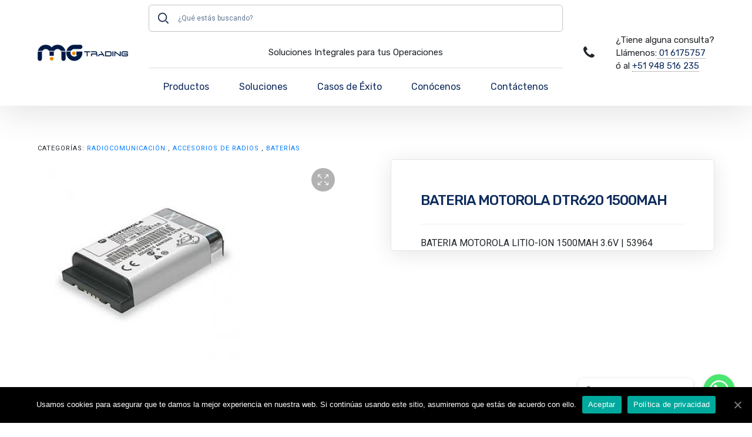

--- FILE ---
content_type: text/html; charset=UTF-8
request_url: https://mg.com.pe/producto/bateria-motorola-dtr620-1500mah/
body_size: 113926
content:
<!DOCTYPE html><html lang="es" class="no-js"><head><meta charset="UTF-8" /><meta content="width=device-width, initial-scale=1.0, minimum-scale=1.0, maximum-scale=1.0, user-scalable=no" name="viewport"><link rel="profile" href="http://gmpg.org/xfn/11" /><link rel="pingback" href="https://mg.com.pe/xmlrpc.php" /><meta name='robots' content='index, follow, max-image-preview:large, max-snippet:-1, max-video-preview:-1' />  <script data-cfasync="false" data-pagespeed-no-defer type="text/javascript">//
	var gtm4wp_datalayer_name = "dataLayer";
	var dataLayer = dataLayer || [];
	var gtm4wp_use_sku_instead        = 1;
	var gtm4wp_id_prefix              = '';
	var gtm4wp_remarketing            = false;
	var gtm4wp_eec                    = 1;
	var gtm4wp_classicec              = 1;
	var gtm4wp_currency               = 'USD';
	var gtm4wp_product_per_impression = 10;
	var gtm4wp_needs_shipping_address = false;
//</script> <link media="all" href="https://mg.com.pe/wp-content/cache/autoptimize/autoptimize_dcf4531e633dfc2eaf647a5417fe1e4e.php" rel="stylesheet" /><title>BATERIA MOTOROLA DTR620 1500MAH - MG Trading</title><meta name="description" content="Compra online en MG Trading tu BATERIA MOTOROLA DTR620 1500MAH , encuentra este y más productos de radiocomunicación, videovigilancia y muchos más." /><link rel="canonical" href="https://mg.com.pe/producto/bateria-motorola-dtr620-1500mah/" /><meta property="og:locale" content="es_ES" /><meta property="og:type" content="article" /><meta property="og:title" content="BATERIA MOTOROLA DTR620 1500MAH" /><meta property="og:description" content="Compra online en MG Trading tu BATERIA MOTOROLA DTR620 1500MAH , encuentra este y más productos de radiocomunicación, videovigilancia y muchos más." /><meta property="og:url" content="https://mg.com.pe/producto/bateria-motorola-dtr620-1500mah/" /><meta property="og:site_name" content="MG Trading" /><meta property="article:publisher" content="https://www.facebook.com/MgTradingSAC/" /><meta property="article:modified_time" content="2023-09-18T21:16:17+00:00" /><meta property="og:image" content="https://mg.com.pe/wp-content/uploads/2020/11/BATERIA-MOTOROLA-DTR620-1500MAH.jpg" /><meta property="og:image:width" content="350" /><meta property="og:image:height" content="350" /><meta property="og:image:type" content="image/jpeg" /><meta name="twitter:card" content="summary_large_image" /><meta name="twitter:site" content="@MGTradingSAC" /> <script type="application/ld+json" class="yoast-schema-graph">{"@context":"https://schema.org","@graph":[{"@type":"WebPage","@id":"https://mg.com.pe/producto/bateria-motorola-dtr620-1500mah/","url":"https://mg.com.pe/producto/bateria-motorola-dtr620-1500mah/","name":"BATERIA MOTOROLA DTR620 1500MAH - MG Trading","isPartOf":{"@id":"https://mg.com.pe/#website"},"primaryImageOfPage":{"@id":"https://mg.com.pe/producto/bateria-motorola-dtr620-1500mah/#primaryimage"},"image":{"@id":"https://mg.com.pe/producto/bateria-motorola-dtr620-1500mah/#primaryimage"},"thumbnailUrl":"https://mg.com.pe/wp-content/uploads/2020/11/BATERIA-MOTOROLA-DTR620-1500MAH.jpg","datePublished":"2020-11-03T06:41:42+00:00","dateModified":"2023-09-18T21:16:17+00:00","description":"Compra online en MG Trading tu BATERIA MOTOROLA DTR620 1500MAH , encuentra este y más productos de radiocomunicación, videovigilancia y muchos más.","breadcrumb":{"@id":"https://mg.com.pe/producto/bateria-motorola-dtr620-1500mah/#breadcrumb"},"inLanguage":"es","potentialAction":[{"@type":"ReadAction","target":["https://mg.com.pe/producto/bateria-motorola-dtr620-1500mah/"]}]},{"@type":"ImageObject","inLanguage":"es","@id":"https://mg.com.pe/producto/bateria-motorola-dtr620-1500mah/#primaryimage","url":"https://mg.com.pe/wp-content/uploads/2020/11/BATERIA-MOTOROLA-DTR620-1500MAH.jpg","contentUrl":"https://mg.com.pe/wp-content/uploads/2020/11/BATERIA-MOTOROLA-DTR620-1500MAH.jpg","width":350,"height":350},{"@type":"BreadcrumbList","@id":"https://mg.com.pe/producto/bateria-motorola-dtr620-1500mah/#breadcrumb","itemListElement":[{"@type":"ListItem","position":1,"name":"Portada","item":"https://mg.com.pe/"},{"@type":"ListItem","position":2,"name":"Tienda Online","item":"https://mg.com.pe/tienda-online/"},{"@type":"ListItem","position":3,"name":"BATERIA MOTOROLA DTR620 1500MAH"}]},{"@type":"WebSite","@id":"https://mg.com.pe/#website","url":"https://mg.com.pe/","name":"MG Trading","description":"Soluciones Tecnológicas","publisher":{"@id":"https://mg.com.pe/#organization"},"potentialAction":[{"@type":"SearchAction","target":{"@type":"EntryPoint","urlTemplate":"https://mg.com.pe/?s={search_term_string}"},"query-input":"required name=search_term_string"}],"inLanguage":"es"},{"@type":"Organization","@id":"https://mg.com.pe/#organization","name":"MG Trading","url":"https://mg.com.pe/","logo":{"@type":"ImageObject","inLanguage":"es","@id":"https://mg.com.pe/#/schema/logo/image/","url":"https://mg.com.pe/wp-content/uploads/2021/02/cropped-icono-mgt-1.png","contentUrl":"https://mg.com.pe/wp-content/uploads/2021/02/cropped-icono-mgt-1.png","width":512,"height":512,"caption":"MG Trading"},"image":{"@id":"https://mg.com.pe/#/schema/logo/image/"},"sameAs":["https://www.facebook.com/MgTradingSAC/","https://twitter.com/MGTradingSAC","https://www.linkedin.com/company/mg-trading-sac/","https://www.instagram.com/mgtradingsac/"]}]}</script> <link rel='dns-prefetch' href='//cdn.jsdelivr.net' /><link rel='dns-prefetch' href='//fonts.googleapis.com' /><link rel="alternate" type="application/rss+xml" title="MG Trading  &raquo; Feed" href="https://mg.com.pe/feed/" /><link rel="alternate" type="application/rss+xml" title="MG Trading  &raquo; Feed de los comentarios" href="https://mg.com.pe/comments/feed/" /> <script type="text/javascript">window._wpemojiSettings = {"baseUrl":"https:\/\/s.w.org\/images\/core\/emoji\/14.0.0\/72x72\/","ext":".png","svgUrl":"https:\/\/s.w.org\/images\/core\/emoji\/14.0.0\/svg\/","svgExt":".svg","source":{"concatemoji":"https:\/\/mg.com.pe\/wp-includes\/js\/wp-emoji-release.min.js?ver=6.3.7"}};
/*! This file is auto-generated */
!function(i,n){var o,s,e;function c(e){try{var t={supportTests:e,timestamp:(new Date).valueOf()};sessionStorage.setItem(o,JSON.stringify(t))}catch(e){}}function p(e,t,n){e.clearRect(0,0,e.canvas.width,e.canvas.height),e.fillText(t,0,0);var t=new Uint32Array(e.getImageData(0,0,e.canvas.width,e.canvas.height).data),r=(e.clearRect(0,0,e.canvas.width,e.canvas.height),e.fillText(n,0,0),new Uint32Array(e.getImageData(0,0,e.canvas.width,e.canvas.height).data));return t.every(function(e,t){return e===r[t]})}function u(e,t,n){switch(t){case"flag":return n(e,"\ud83c\udff3\ufe0f\u200d\u26a7\ufe0f","\ud83c\udff3\ufe0f\u200b\u26a7\ufe0f")?!1:!n(e,"\ud83c\uddfa\ud83c\uddf3","\ud83c\uddfa\u200b\ud83c\uddf3")&&!n(e,"\ud83c\udff4\udb40\udc67\udb40\udc62\udb40\udc65\udb40\udc6e\udb40\udc67\udb40\udc7f","\ud83c\udff4\u200b\udb40\udc67\u200b\udb40\udc62\u200b\udb40\udc65\u200b\udb40\udc6e\u200b\udb40\udc67\u200b\udb40\udc7f");case"emoji":return!n(e,"\ud83e\udef1\ud83c\udffb\u200d\ud83e\udef2\ud83c\udfff","\ud83e\udef1\ud83c\udffb\u200b\ud83e\udef2\ud83c\udfff")}return!1}function f(e,t,n){var r="undefined"!=typeof WorkerGlobalScope&&self instanceof WorkerGlobalScope?new OffscreenCanvas(300,150):i.createElement("canvas"),a=r.getContext("2d",{willReadFrequently:!0}),o=(a.textBaseline="top",a.font="600 32px Arial",{});return e.forEach(function(e){o[e]=t(a,e,n)}),o}function t(e){var t=i.createElement("script");t.src=e,t.defer=!0,i.head.appendChild(t)}"undefined"!=typeof Promise&&(o="wpEmojiSettingsSupports",s=["flag","emoji"],n.supports={everything:!0,everythingExceptFlag:!0},e=new Promise(function(e){i.addEventListener("DOMContentLoaded",e,{once:!0})}),new Promise(function(t){var n=function(){try{var e=JSON.parse(sessionStorage.getItem(o));if("object"==typeof e&&"number"==typeof e.timestamp&&(new Date).valueOf()<e.timestamp+604800&&"object"==typeof e.supportTests)return e.supportTests}catch(e){}return null}();if(!n){if("undefined"!=typeof Worker&&"undefined"!=typeof OffscreenCanvas&&"undefined"!=typeof URL&&URL.createObjectURL&&"undefined"!=typeof Blob)try{var e="postMessage("+f.toString()+"("+[JSON.stringify(s),u.toString(),p.toString()].join(",")+"));",r=new Blob([e],{type:"text/javascript"}),a=new Worker(URL.createObjectURL(r),{name:"wpTestEmojiSupports"});return void(a.onmessage=function(e){c(n=e.data),a.terminate(),t(n)})}catch(e){}c(n=f(s,u,p))}t(n)}).then(function(e){for(var t in e)n.supports[t]=e[t],n.supports.everything=n.supports.everything&&n.supports[t],"flag"!==t&&(n.supports.everythingExceptFlag=n.supports.everythingExceptFlag&&n.supports[t]);n.supports.everythingExceptFlag=n.supports.everythingExceptFlag&&!n.supports.flag,n.DOMReady=!1,n.readyCallback=function(){n.DOMReady=!0}}).then(function(){return e}).then(function(){var e;n.supports.everything||(n.readyCallback(),(e=n.source||{}).concatemoji?t(e.concatemoji):e.wpemoji&&e.twemoji&&(t(e.twemoji),t(e.wpemoji)))}))}((window,document),window._wpemojiSettings);</script> <link rel='stylesheet' id='nanosoft-fonts-css' href='https://fonts.googleapis.com/css?family=Rubik%3A300%2C300italic%2Cregular%2Citalic%2C500%2C500italic%2C700%2C700italic%2C900%2C900italic%7CPoppins%3A100%2C100italic%2C200%2C200italic%2C300%2C300italic%2Cregular%2Citalic%2C500%2C500italic%2C600%2C600italic%2C700%2C700italic%2C800%2C800italic%2C900%2C900italic&#038;subset=latin-ext%2Chebrew%2Clatin%2Ccyrillic%2Cdevanagari&#038;ver=6.3.7' type='text/css' media='all' /><link rel='stylesheet' id='bootstrap-css-css' href='https://cdn.jsdelivr.net/npm/bootstrap@4.5.3/dist/css/bootstrap.min.css' type='text/css' media='all' /><link rel='stylesheet' id='bs-stepper-css-css' href='https://cdn.jsdelivr.net/npm/bs-stepper/dist/css/bs-stepper.min.css' type='text/css' media='all' /> <!--[if lt IE 9]><link rel='stylesheet' id='vc_lte_ie9-css' href='https://mg.com.pe/wp-content/plugins/js_composer/assets/css/vc_lte_ie9.min.css?ver=6.0.5' type='text/css' media='screen' /> <![endif]--><link rel='stylesheet' id='sccss_style-css' href='https://mg.com.pe/?sccss=1&#038;ver=6.3.7' type='text/css' media='all' /> <script type='text/javascript' src='https://mg.com.pe/wp-includes/js/jquery/jquery.min.js?ver=3.7.0' id='jquery-core-js'></script> <script type='text/javascript' id='chaty-front-end-js-extra'>var chaty_settings = {"object_settings":{"isPRO":0,"pending_messages":"off","cht_cta_bg_color":"#ffffff","cht_cta_text_color":"#333333","click_setting":"click","number_of_messages":"1","number_color":"#ffffff","number_bg_color":"#dd0000","position":"right","social":[{"val":"51948516235","default_icon":"<svg class=\"ico_d \" width=\"39\" height=\"39\" viewBox=\"0 0 39 39\" fill=\"none\" xmlns=\"http:\/\/www.w3.org\/2000\/svg\" style=\"transform: rotate(0deg);\"><circle class=\"color-element\" cx=\"19.4395\" cy=\"19.4395\" r=\"19.4395\" fill=\"#49E670\"\/><path d=\"M12.9821 10.1115C12.7029 10.7767 11.5862 11.442 10.7486 11.575C10.1902 11.7081 9.35269 11.8411 6.84003 10.7767C3.48981 9.44628 1.39593 6.25317 1.25634 6.12012C1.11674 5.85403 2.13001e-06 4.39053 2.13001e-06 2.92702C2.13001e-06 1.46351 0.83755 0.665231 1.11673 0.399139C1.39592 0.133046 1.8147 1.01506e-06 2.23348 1.01506e-06C2.37307 1.01506e-06 2.51267 1.01506e-06 2.65226 1.01506e-06C2.93144 1.01506e-06 3.21063 -2.02219e-06 3.35022 0.532183C3.62941 1.19741 4.32736 2.66092 4.32736 2.79397C4.46696 2.92702 4.46696 3.19311 4.32736 3.32616C4.18777 3.59225 4.18777 3.59224 3.90858 3.85834C3.76899 3.99138 3.6294 4.12443 3.48981 4.39052C3.35022 4.52357 3.21063 4.78966 3.35022 5.05576C3.48981 5.32185 4.18777 6.38622 5.16491 7.18449C6.42125 8.24886 7.39839 8.51496 7.81717 8.78105C8.09636 8.91409 8.37554 8.9141 8.65472 8.648C8.93391 8.38191 9.21309 7.98277 9.49228 7.58363C9.77146 7.31754 10.0507 7.1845 10.3298 7.31754C10.609 7.45059 12.2841 8.11582 12.5633 8.38191C12.8425 8.51496 13.1217 8.648 13.1217 8.78105C13.1217 8.78105 13.1217 9.44628 12.9821 10.1115Z\" transform=\"translate(12.9597 12.9597)\" fill=\"#FAFAFA\"\/><path d=\"M0.196998 23.295L0.131434 23.4862L0.323216 23.4223L5.52771 21.6875C7.4273 22.8471 9.47325 23.4274 11.6637 23.4274C18.134 23.4274 23.4274 18.134 23.4274 11.6637C23.4274 5.19344 18.134 -0.1 11.6637 -0.1C5.19344 -0.1 -0.1 5.19344 -0.1 11.6637C-0.1 13.9996 0.624492 16.3352 1.93021 18.2398L0.196998 23.295ZM5.87658 19.8847L5.84025 19.8665L5.80154 19.8788L2.78138 20.8398L3.73978 17.9646L3.75932 17.906L3.71562 17.8623L3.43104 17.5777C2.27704 15.8437 1.55796 13.8245 1.55796 11.6637C1.55796 6.03288 6.03288 1.55796 11.6637 1.55796C17.2945 1.55796 21.7695 6.03288 21.7695 11.6637C21.7695 17.2945 17.2945 21.7695 11.6637 21.7695C9.64222 21.7695 7.76778 21.1921 6.18227 20.039L6.17557 20.0342L6.16817 20.0305L5.87658 19.8847Z\" transform=\"translate(7.7758 7.77582)\" fill=\"white\" stroke=\"white\" stroke-width=\"0.2\"\/><\/svg>","bg_color":"#49E670","rbg_color":"73,230,112","title":"WhatsApp","img_url":"","social_channel":"whatsapp","channel_type":"whatsapp","href_url":"https:\/\/web.whatsapp.com\/send?phone=51948516235","desktop_target":"_blank","mobile_target":"","qr_code_image":"","channel":"Whatsapp","is_mobile":1,"is_desktop":1,"mobile_url":"https:\/\/wa.me\/51948516235","on_click":"","has_font":0,"popup_html":"","has_custom_popup":0,"is_default_open":0}],"pos_side":"right","bot":"25","side":"25","device":"desktop_active mobile_active","color":"#A886CD","rgb_color":"168,134,205","widget_size":"54","widget_type":"chat-base","widget_img":"","cta":"Contacta con nosotros","active":"true","close_text":"Hide","analytics":0,"save_user_clicks":0,"close_img":"","is_mobile":0,"ajax_url":"https:\/\/mg.com.pe\/wp-admin\/admin-ajax.php","animation_class":"","time_trigger":"yes","trigger_time":"0","exit_intent":"no","on_page_scroll":"no","page_scroll":"0","gmt":"","display_conditions":0,"display_rules":[],"display_state":"click","has_close_button":"yes","mode":"vertical"},"ajax_url":"https:\/\/mg.com.pe\/wp-admin\/admin-ajax.php"};</script> <script type='text/javascript' id='cookie-notice-front-js-extra'>var cnArgs = {"ajaxUrl":"https:\/\/mg.com.pe\/wp-admin\/admin-ajax.php","nonce":"1a2b460531","hideEffect":"fade","position":"bottom","onScroll":"0","onScrollOffset":"100","onClick":"0","cookieName":"cookie_notice_accepted","cookieTime":"2592000","cookieTimeRejected":"2592000","cookiePath":"\/","cookieDomain":"","redirection":"0","cache":"1","refuse":"0","revokeCookies":"0","revokeCookiesOpt":"automatic","secure":"1","coronabarActive":"0"};</script> <script type='text/javascript' id='wc-add-to-cart-js-extra'>var wc_add_to_cart_params = {"ajax_url":"\/wp-admin\/admin-ajax.php","wc_ajax_url":"\/?wc-ajax=%%endpoint%%","i18n_view_cart":"Ver carrito","cart_url":"https:\/\/mg.com.pe\/cart\/","is_cart":"","cart_redirect_after_add":"no"};</script> <link rel="https://api.w.org/" href="https://mg.com.pe/wp-json/" /><link rel="alternate" type="application/json" href="https://mg.com.pe/wp-json/wp/v2/product/2758" /><link rel="EditURI" type="application/rsd+xml" title="RSD" href="https://mg.com.pe/xmlrpc.php?rsd" /><meta name="generator" content="WordPress 6.3.7" /><meta name="generator" content="WooCommerce 5.2.2" /><link rel='shortlink' href='https://mg.com.pe/?p=2758' /><link rel="alternate" type="application/json+oembed" href="https://mg.com.pe/wp-json/oembed/1.0/embed?url=https%3A%2F%2Fmg.com.pe%2Fproducto%2Fbateria-motorola-dtr620-1500mah%2F" /><link rel="alternate" type="text/xml+oembed" href="https://mg.com.pe/wp-json/oembed/1.0/embed?url=https%3A%2F%2Fmg.com.pe%2Fproducto%2Fbateria-motorola-dtr620-1500mah%2F&#038;format=xml" />  <script>(function(i,s,o,g,r,a,m){i['GoogleAnalyticsObject']=r;i[r]=i[r]||function(){
			(i[r].q=i[r].q||[]).push(arguments)},i[r].l=1*new Date();a=s.createElement(o),
			m=s.getElementsByTagName(o)[0];a.async=1;a.src=g;m.parentNode.insertBefore(a,m)
			})(window,document,'script','https://www.google-analytics.com/analytics.js','ga');
			ga('create', 'UA-190528248-1', 'auto');
			ga('send', 'pageview');</script>  <script>(function(w,d,s,l,i){w[l]=w[l]||[];w[l].push({'gtm.start':
new Date().getTime(),event:'gtm.js'});var f=d.getElementsByTagName(s)[0],
j=d.createElement(s),dl=l!='dataLayer'?'&l='+l:'';j.async=true;j.src=
'https://www.googletagmanager.com/gtm.js?id='+i+dl;f.parentNode.insertBefore(j,f);
})(window,document,'script','dataLayer','GTM-5K2R6NS');</script> <meta name="google-site-verification" content="72xTS21Rcz0qO9o-gHa_qTV-OgzSMjDab6CudE_Tojs" />  <script data-cfasync="false" data-pagespeed-no-defer type="text/javascript">//
	var dataLayer_content = {"pagePostType":"product","pagePostType2":"single-product","pagePostAuthor":"Julio Granados","customerTotalOrders":0,"customerTotalOrderValue":"0.00","customerFirstName":"","customerLastName":"","customerBillingFirstName":"","customerBillingLastName":"","customerBillingCompany":"","customerBillingAddress1":"","customerBillingAddress2":"","customerBillingCity":"","customerBillingPostcode":"","customerBillingCountry":"","customerBillingEmail":"","customerBillingPhone":"","customerShippingFirstName":"","customerShippingLastName":"","customerShippingCompany":"","customerShippingAddress1":"","customerShippingAddress2":"","customerShippingCity":"","customerShippingPostcode":"","customerShippingCountry":"","cartContent":{"totals":{"applied_coupons":[],"discount_total":0,"subtotal":0,"total":0},"items":[]},"productRatingCounts":[],"productAverageRating":0,"productReviewCount":0,"productType":"simple","productIsVariable":0,"ecommerce":{"currencyCode":"USD","detail":{"products":[{"id":2758,"name":"BATERIA MOTOROLA DTR620 1500MAH","sku":2758,"category":"Radiocomunicación","price":0,"stocklevel":16,"brand":"Accesorios de Radios"}]}}};
	dataLayer.push( dataLayer_content );//</script> <script data-cfasync="false">//
(function(w,d,s,l,i){w[l]=w[l]||[];w[l].push({'gtm.start':
new Date().getTime(),event:'gtm.js'});var f=d.getElementsByTagName(s)[0],
j=d.createElement(s),dl=l!='dataLayer'?'&l='+l:'';j.async=true;j.src=
'//www.googletagmanager.com/gtm.'+'js?id='+i+dl;f.parentNode.insertBefore(j,f);
})(window,document,'script','dataLayer','GTM-MHZDRS4');//</script>  <noscript><style>.woocommerce-product-gallery{ opacity: 1 !important; }</style></noscript> <script async src="https://www.googletagmanager.com/gtag/js?id=UA-178972560-1"></script> <script>window.dataLayer = window.dataLayer || [];
                  function gtag(){dataLayer.push(arguments);}
                  gtag("js", new Date());
                  gtag("config", "UA-178972560-1",{ "cookie_domain":"auto"});</script> <script>(window.gaDevIds=window.gaDevIds||[]).push('5CDcaG');</script><meta name="generator" content="Powered by WPBakery Page Builder - drag and drop page builder for WordPress."/><link rel="icon" href="https://mg.com.pe/wp-content/uploads/2021/02/cropped-icono-mgt-1-32x32.png" sizes="32x32" /><link rel="icon" href="https://mg.com.pe/wp-content/uploads/2021/02/cropped-icono-mgt-1-192x192.png" sizes="192x192" /><link rel="apple-touch-icon" href="https://mg.com.pe/wp-content/uploads/2021/02/cropped-icono-mgt-1-180x180.png" /><meta name="msapplication-TileImage" content="https://mg.com.pe/wp-content/uploads/2021/02/cropped-icono-mgt-1-270x270.png" />  <script>var aepc_pixel = {"pixel_id":"1347566945585976","user":{},"enable_advanced_events":"yes","fire_delay":"0","can_use_sku":"yes","enable_viewcontent":"no","enable_addtocart":"no","enable_addtowishlist":"no","enable_initiatecheckout":"no","enable_addpaymentinfo":"no","enable_purchase":"no","allowed_params":{"AddToCart":["value","currency","content_category","content_name","content_type","content_ids"],"AddToWishlist":["value","currency","content_category","content_name","content_type","content_ids"]}},
				aepc_pixel_args = [],
				aepc_extend_args = function( args ) {
					if ( typeof args === 'undefined' ) {
						args = {};
					}

					for(var key in aepc_pixel_args)
						args[key] = aepc_pixel_args[key];

					return args;
				};

			// Extend args
			if ( 'yes' === aepc_pixel.enable_advanced_events ) {
				aepc_pixel_args.userAgent = navigator.userAgent;
				aepc_pixel_args.language = navigator.language;

				if ( document.referrer.indexOf( document.domain ) < 0 ) {
					aepc_pixel_args.referrer = document.referrer;
				}
			}

						!function(f,b,e,v,n,t,s){if(f.fbq)return;n=f.fbq=function(){n.callMethod?
				n.callMethod.apply(n,arguments):n.queue.push(arguments)};if(!f._fbq)f._fbq=n;
				n.push=n;n.loaded=!0;n.version='2.0';n.agent='dvpixelcaffeinewordpress';n.queue=[];t=b.createElement(e);t.async=!0;
				t.src=v;s=b.getElementsByTagName(e)[0];s.parentNode.insertBefore(t,s)}(window,
				document,'script','https://connect.facebook.net/en_US/fbevents.js');
			
						fbq('init', aepc_pixel.pixel_id, aepc_pixel.user);

							setTimeout( function() {
				fbq('track', "PageView", aepc_pixel_args);
			}, aepc_pixel.fire_delay * 1000 );</script>  <noscript><style>.wpb_animate_when_almost_visible { opacity: 1; }</style></noscript></head><body class="product-template-default single single-product postid-2758 theme-nanosoft cookies-not-set woocommerce woocommerce-page woocommerce-no-js sliding-desktop-off sliding-overlay layout-wide sidebar-none wpb-js-composer js-comp-ver-6.0.5 vc_responsive" itemscope="itemscope" itemtype="http://schema.org/WebPage"><div id="site" class="site wrap header-position-top"><div id="site-header" class="site-header site-header-classic header-brand-left header-full header-shadow"><div class="site-header-inner wrap"><div class="header-content"><div class="header-brand"> <a href="https://mg.com.pe"> <noscript><img src="https://mg.com.pe/wp-content/uploads/2019/10/logo3.png" srcset="https://mg.com.pe/wp-content/uploads/2019/10/logo3.png 1x, https://mg.com.pe/wp-content/uploads/2019/10/logo3.png 2x" alt="MG Trading " class="logo logoDefault" /></noscript><img src='data:image/svg+xml,%3Csvg%20xmlns=%22http://www.w3.org/2000/svg%22%20viewBox=%220%200%20210%20140%22%3E%3C/svg%3E' data-src="https://mg.com.pe/wp-content/uploads/2019/10/logo3.png" data-srcset="https://mg.com.pe/wp-content/uploads/2019/10/logo3.png 1x, https://mg.com.pe/wp-content/uploads/2019/10/logo3.png 2x" alt="MG Trading " class="lazyload logo logoDefault" /> </a></div><nav class="navigator" itemscope="itemscope" itemtype="http://schema.org/SiteNavigationElement"><div class="mg-product-search-header"> <svg viewBox="0 0 19 19" class="mg-product-search-header-icon"> <path d="M19 17.586L17.586 19l-4.243-4.242 1.414-1.415L19 17.586zM8 14c-3.308 0-6-2.691-6-6 0-3.308 2.692-6 6-6s6 2.692 6 6c0 3.309-2.692 6-6 6zM8 0a8 8 0 100 16A8 8 0 008 0z" fill="#293756" fill-rule="evenodd"></path> </svg><div class="aws-container" data-url="/?wc-ajax=aws_action" data-siteurl="https://mg.com.pe" data-lang="" data-show-loader="true" data-show-more="true" data-show-page="true" data-show-clear="true" data-mobile-screen="false" data-use-analytics="true" data-min-chars="1" data-buttons-order="1" data-is-mobile="false" data-page-id="2758" data-tax="" ><form class="aws-search-form" action="https://mg.com.pe/" method="get" role="search" ><div class="aws-wrapper"><label style="position:absolute !important;left:-10000px;top:auto;width:1px;height:1px;overflow:hidden;" class="aws-search-label" for="696d309de411f">¿Qué estás buscando?</label><input type="search" name="s" id="696d309de411f" value="" class="aws-search-field" placeholder="¿Qué estás buscando?" autocomplete="off" /><input type="hidden" name="post_type" value="product"><input type="hidden" name="type_aws" value="true"><div class="aws-search-clear"><span>×</span></div><div class="aws-loader"></div></div></form></div></div><div class="nav-info"><div class="widget">Soluciones Integrales para tus Operaciones</div></div><ul id="menu-mg-menu" class="menu menu-primary"><li id="menu-item-3414" class="menu-item menu-item-type-post_type menu-item-object-page menu-item-has-children current_page_parent menu-item-3414"><a href="https://mg.com.pe/tienda-online/" data-ps2id-api="true">Productos</a><ul class="sub-menu"><li id="menu-item-3425" class="menu-item menu-item-type-custom menu-item-object-custom menu-item-has-children menu-item-3425"><a href="https://mg.com.pe/categoria-producto/radiocomunicacion/" data-ps2id-api="true">Radiocomunicaciones</a><ul class="sub-menu"><li id="menu-item-4033" class="menu-item menu-item-type-taxonomy menu-item-object-product_cat menu-item-has-children menu-item-4033"><a href="https://mg.com.pe/categoria-producto/radiocomunicaciones/radios/" data-ps2id-api="true">Radios</a><ul class="sub-menu"><li id="menu-item-4034" class="menu-item menu-item-type-taxonomy menu-item-object-product_cat menu-item-4034"><a href="https://mg.com.pe/categoria-producto/radiocomunicaciones/radios/radio-movil/" data-ps2id-api="true">Radio Móvil</a></li><li id="menu-item-4035" class="menu-item menu-item-type-taxonomy menu-item-object-product_cat menu-item-4035"><a href="https://mg.com.pe/categoria-producto/radiocomunicaciones/radios/radio-portatil/" data-ps2id-api="true">Radio Portátil</a></li></ul></li><li id="menu-item-4022" class="menu-item menu-item-type-taxonomy menu-item-object-product_cat current-product-ancestor current-menu-parent current-product-parent menu-item-has-children menu-item-4022"><a href="https://mg.com.pe/categoria-producto/radiocomunicaciones/accesorios-de-radios/" data-ps2id-api="true">Accesorios de Radios</a><ul class="sub-menu"><li id="menu-item-4023" class="menu-item menu-item-type-taxonomy menu-item-object-product_cat current-product-ancestor current-menu-parent current-product-parent menu-item-4023"><a href="https://mg.com.pe/categoria-producto/radiocomunicaciones/accesorios-de-radios/baterias/" data-ps2id-api="true">Baterías</a></li><li id="menu-item-4024" class="menu-item menu-item-type-taxonomy menu-item-object-product_cat menu-item-4024"><a href="https://mg.com.pe/categoria-producto/radiocomunicaciones/accesorios-de-radios/microfonos/" data-ps2id-api="true">Micrófonos</a></li></ul></li><li id="menu-item-4025" class="menu-item menu-item-type-taxonomy menu-item-object-product_cat menu-item-has-children menu-item-4025"><a href="https://mg.com.pe/categoria-producto/radiocomunicaciones/antenas/" data-ps2id-api="true">Antenas</a><ul class="sub-menu"><li id="menu-item-4026" class="menu-item menu-item-type-taxonomy menu-item-object-product_cat menu-item-4026"><a href="https://mg.com.pe/categoria-producto/radiocomunicaciones/antenas/antenas-base/" data-ps2id-api="true">Antenas Base</a></li><li id="menu-item-4027" class="menu-item menu-item-type-taxonomy menu-item-object-product_cat menu-item-4027"><a href="https://mg.com.pe/categoria-producto/radiocomunicaciones/antenas/antenas-moviles/" data-ps2id-api="true">Antenas Móviles</a></li><li id="menu-item-4028" class="menu-item menu-item-type-taxonomy menu-item-object-product_cat menu-item-4028"><a href="https://mg.com.pe/categoria-producto/radiocomunicaciones/antenas/antenas-portatiles/" data-ps2id-api="true">Antenas Portátiles</a></li></ul></li><li id="menu-item-4029" class="menu-item menu-item-type-taxonomy menu-item-object-product_cat menu-item-has-children menu-item-4029"><a href="https://mg.com.pe/categoria-producto/radiocomunicaciones/cables-y-conectores/" data-ps2id-api="true">Cables y conectores</a><ul class="sub-menu"><li id="menu-item-4030" class="menu-item menu-item-type-taxonomy menu-item-object-product_cat menu-item-4030"><a href="https://mg.com.pe/categoria-producto/radiocomunicaciones/cables-y-conectores/cables/" data-ps2id-api="true">Cables</a></li><li id="menu-item-4031" class="menu-item menu-item-type-taxonomy menu-item-object-product_cat menu-item-4031"><a href="https://mg.com.pe/categoria-producto/radiocomunicaciones/cables-y-conectores/conectores/" data-ps2id-api="true">Conectores</a></li></ul></li><li id="menu-item-4148" class="menu-item menu-item-type-custom menu-item-object-custom menu-item-4148"><a href="https://mg.com.pe/categoria-producto/radiocomunicaciones/duplexores/" data-ps2id-api="true">Duplexores</a></li><li id="menu-item-4431" class="menu-item menu-item-type-custom menu-item-object-custom menu-item-has-children menu-item-4431"><a href="https://mg.com.pe/categoria-producto/energia/" data-ps2id-api="true">Energía</a><ul class="sub-menu"><li id="menu-item-4432" class="menu-item menu-item-type-custom menu-item-object-custom menu-item-4432"><a href="https://mg.com.pe/categoria-producto/energia/pdu/" data-ps2id-api="true">PDU</a></li><li id="menu-item-4053" class="menu-item menu-item-type-taxonomy menu-item-object-product_cat menu-item-4053"><a href="https://mg.com.pe/categoria-producto/radiocomunicaciones/energia/fuentes-de-poder/" data-ps2id-api="true">Fuentes de poder</a></li><li id="menu-item-4052" class="menu-item menu-item-type-taxonomy menu-item-object-product_cat menu-item-4052"><a href="https://mg.com.pe/categoria-producto/radiocomunicaciones/energia/convertidores/" data-ps2id-api="true">Convertidores</a></li></ul></li></ul></li><li id="menu-item-4209" class="menu-item menu-item-type-custom menu-item-object-custom menu-item-has-children menu-item-4209"><a href="https://mg.com.pe/categoria-producto/videovigilancia/" data-ps2id-api="true">Videovigilancia</a><ul class="sub-menu"><li id="menu-item-4210" class="menu-item menu-item-type-custom menu-item-object-custom menu-item-has-children menu-item-4210"><a href="https://mg.com.pe/categoria-producto/videovigilancia/camaras-ip/" data-ps2id-api="true">Cámaras IP</a><ul class="sub-menu"><li id="menu-item-4211" class="menu-item menu-item-type-custom menu-item-object-custom menu-item-4211"><a href="https://mg.com.pe/categoria-producto/videovigilancia/camaras-ip/nvrs-network/" data-ps2id-api="true">NVR&#8217;s Network</a></li><li id="menu-item-4242" class="menu-item menu-item-type-custom menu-item-object-custom menu-item-4242"><a href="https://mg.com.pe/categoria-producto/videovigilancia/camaras-ip/termicas/" data-ps2id-api="true">Térmicas</a></li><li id="menu-item-4215" class="menu-item menu-item-type-custom menu-item-object-custom menu-item-4215"><a href="https://mg.com.pe/categoria-producto/videovigilancia/camaras-ip/domo-movil/" data-ps2id-api="true">Domo Móvil</a></li><li id="menu-item-4252" class="menu-item menu-item-type-custom menu-item-object-custom menu-item-4252"><a href="https://mg.com.pe/categoria-producto/videovigilancia/camaras-ip/bala-exterior/" data-ps2id-api="true">Bala</a></li></ul></li><li id="menu-item-4306" class="menu-item menu-item-type-custom menu-item-object-custom menu-item-has-children menu-item-4306"><a href="https://mg.com.pe/categoria-producto/videovigilancia/software/" data-ps2id-api="true">Software</a><ul class="sub-menu"><li id="menu-item-4307" class="menu-item menu-item-type-custom menu-item-object-custom menu-item-4307"><a href="https://mg.com.pe/categoria-producto/videovigilancia/software/software-vms/" data-ps2id-api="true">Software VMS</a></li><li id="menu-item-4392" class="menu-item menu-item-type-custom menu-item-object-custom menu-item-4392"><a href="https://mg.com.pe/categoria-producto/videovigilancia/software/licencias/" data-ps2id-api="true">Licencias</a></li></ul></li><li id="menu-item-4308" class="menu-item menu-item-type-custom menu-item-object-custom menu-item-has-children menu-item-4308"><a href="https://mg.com.pe/categoria-producto/videovigilancia/hardware/" data-ps2id-api="true">Hardware</a><ul class="sub-menu"><li id="menu-item-4309" class="menu-item menu-item-type-custom menu-item-object-custom menu-item-4309"><a href="https://mg.com.pe/categoria-producto/videovigilancia/hardware/workstation/" data-ps2id-api="true">Estaciones de trabajo</a></li><li id="menu-item-4394" class="menu-item menu-item-type-custom menu-item-object-custom menu-item-4394"><a href="https://mg.com.pe/categoria-producto/videovigilancia/hardware/controladores/" data-ps2id-api="true">Controladores</a></li><li id="menu-item-4393" class="menu-item menu-item-type-custom menu-item-object-custom menu-item-4393"><a href="https://mg.com.pe/categoria-producto/videovigilancia/hardware/videowall/" data-ps2id-api="true">Videowall</a></li></ul></li></ul></li><li id="menu-item-4570" class="menu-item menu-item-type-custom menu-item-object-custom menu-item-has-children menu-item-4570"><a href="https://mg.com.pe/categoria-producto/energia-2/" data-ps2id-api="true">Energía</a><ul class="sub-menu"><li id="menu-item-4571" class="menu-item menu-item-type-custom menu-item-object-custom menu-item-4571"><a href="https://mg.com.pe/categoria-producto/energia-2/ups/" data-ps2id-api="true">UPS</a></li></ul></li><li id="menu-item-4198" class="menu-item menu-item-type-custom menu-item-object-custom menu-item-has-children menu-item-4198"><a href="https://mg.com.pe/categoria-producto/seguridad-y-salud-ocupacional/" data-ps2id-api="true">Seguridad y Salud ocupacional</a><ul class="sub-menu"><li id="menu-item-4202" class="menu-item menu-item-type-custom menu-item-object-custom menu-item-4202"><a href="https://mg.com.pe/categoria-producto/seguridad-y-salud-ocupacional/proteccion-covid-19/" data-ps2id-api="true">Protección COVID 19</a></li><li id="menu-item-4205" class="menu-item menu-item-type-custom menu-item-object-custom menu-item-4205"><a href="https://mg.com.pe/categoria-producto/seguridad-y-salud-ocupacional/seguridad-industrial/" data-ps2id-api="true">Seguridad Industrial</a></li></ul></li></ul></li><li id="menu-item-2168" class="menu-item menu-item-type-custom menu-item-object-custom menu-item-has-children menu-item-2168"><a href="#" data-ps2id-api="true">Soluciones</a><ul class="sub-menu"><li id="menu-item-5015" class="menu-item menu-item-type-custom menu-item-object-custom menu-item-has-children menu-item-5015"><a href="#" data-ps2id-api="true">Soluciones IIoT</a><ul class="sub-menu"><li id="menu-item-5013" class="menu-item menu-item-type-post_type menu-item-object-page menu-item-5013"><a href="https://mg.com.pe/balanzas-inteligentes/" data-ps2id-api="true">Balanzas Inteligentes</a></li><li id="menu-item-2653" class="menu-item menu-item-type-post_type menu-item-object-page menu-item-2653"><a href="https://mg.com.pe/nuestras-soluciones/camaras-ia/" data-ps2id-api="true">Cámaras con Inteligencia Artificial</a></li><li id="menu-item-5011" class="menu-item menu-item-type-post_type menu-item-object-page menu-item-5011"><a href="https://mg.com.pe/lentes-inteligentes/" data-ps2id-api="true">Lentes Inteligentes</a></li><li id="menu-item-5009" class="menu-item menu-item-type-post_type menu-item-object-page menu-item-5009"><a href="https://mg.com.pe/sistema-de-anticolision/" data-ps2id-api="true">Sistema de Anticolisión</a></li><li id="menu-item-4965" class="menu-item menu-item-type-post_type menu-item-object-page menu-item-4965"><a href="https://mg.com.pe/solucion-poc/" data-ps2id-api="true">Solución PoC</a></li></ul></li><li id="menu-item-2169" class="menu-item menu-item-type-post_type menu-item-object-page menu-item-has-children menu-item-2169"><a href="https://mg.com.pe/nuestras-soluciones/" data-ps2id-api="true">Soluciones Industriales</a><ul class="sub-menu"><li id="menu-item-2164" class="menu-item menu-item-type-post_type menu-item-object-page menu-item-2164"><a href="https://mg.com.pe/nuestras-soluciones/radiocomunicacion/" data-ps2id-api="true">Radiocomunicación</a></li><li id="menu-item-2377" class="menu-item menu-item-type-post_type menu-item-object-page menu-item-2377"><a href="https://mg.com.pe/nuestras-soluciones/leaky-feeder-2/" data-ps2id-api="true">Leaky Feeder</a></li><li id="menu-item-2158" class="menu-item menu-item-type-post_type menu-item-object-page menu-item-2158"><a href="https://mg.com.pe/nuestras-soluciones/cctv/" data-ps2id-api="true">CCTV &#8211; Seguridad Electrónica</a></li><li id="menu-item-2165" class="menu-item menu-item-type-post_type menu-item-object-page menu-item-2165"><a href="https://mg.com.pe/nuestras-soluciones/seguridad-mina/" data-ps2id-api="true">Seguridad en Mina</a></li><li id="menu-item-2159" class="menu-item menu-item-type-post_type menu-item-object-page menu-item-2159"><a href="https://mg.com.pe/nuestras-soluciones/energia-solar/" data-ps2id-api="true">Energía Solar</a></li><li id="menu-item-2160" class="menu-item menu-item-type-post_type menu-item-object-page menu-item-2160"><a href="https://mg.com.pe/nuestras-soluciones/enlaces-inalambricas/" data-ps2id-api="true">Conectividad  &#8211; Redes inalámbricas</a></li><li id="menu-item-2161" class="menu-item menu-item-type-post_type menu-item-object-page menu-item-2161"><a href="https://mg.com.pe/nuestras-soluciones/fibra-optica/" data-ps2id-api="true">Fibra Óptica</a></li><li id="menu-item-2167" class="menu-item menu-item-type-post_type menu-item-object-page menu-item-2167"><a href="https://mg.com.pe/nuestras-soluciones/sistema-telecomando/" data-ps2id-api="true">Sistema Telecomando</a></li><li id="menu-item-2157" class="menu-item menu-item-type-post_type menu-item-object-page menu-item-2157"><a href="https://mg.com.pe/nuestras-soluciones/cableado-estructurado/" data-ps2id-api="true">Data Center y Cableado estructurado</a></li><li id="menu-item-2163" class="menu-item menu-item-type-post_type menu-item-object-page menu-item-2163"><a href="https://mg.com.pe/nuestras-soluciones/outsourcing/" data-ps2id-api="true">Outsourcing de comunicaciones</a></li></ul></li><li id="menu-item-2147" class="menu-item menu-item-type-post_type menu-item-object-page menu-item-has-children menu-item-2147"><a href="https://mg.com.pe/soluciones-motorola/" data-ps2id-api="true">Soluciones por Mercado Vertical</a><ul class="sub-menu"><li id="menu-item-2153" class="menu-item menu-item-type-post_type menu-item-object-page menu-item-2153"><a href="https://mg.com.pe/soluciones-motorola/soluciones-motorola-mineria/" data-ps2id-api="true">Mineria</a></li><li id="menu-item-2149" class="menu-item menu-item-type-post_type menu-item-object-page menu-item-2149"><a href="https://mg.com.pe/soluciones-motorola/soluciones-motorola-energia-petroleo/" data-ps2id-api="true">Energía y Petroleo</a></li><li id="menu-item-2152" class="menu-item menu-item-type-post_type menu-item-object-page menu-item-2152"><a href="https://mg.com.pe/soluciones-motorola/soluciones-motorola-industria/" data-ps2id-api="true">Industria</a></li><li id="menu-item-2148" class="menu-item menu-item-type-post_type menu-item-object-page menu-item-2148"><a href="https://mg.com.pe/soluciones-motorola/soluciones-motorola-construccion/" data-ps2id-api="true">Construcción</a></li><li id="menu-item-2156" class="menu-item menu-item-type-post_type menu-item-object-page menu-item-2156"><a href="https://mg.com.pe/soluciones-motorola/soluciones-motorola-seguridad/" data-ps2id-api="true">Seguridad</a></li><li id="menu-item-2151" class="menu-item menu-item-type-post_type menu-item-object-page menu-item-2151"><a href="https://mg.com.pe/soluciones-motorola/soluciones-motorola-hoteleria/" data-ps2id-api="true">Hotelería</a></li><li id="menu-item-2155" class="menu-item menu-item-type-post_type menu-item-object-page menu-item-2155"><a href="https://mg.com.pe/soluciones-motorola/soluciones-motorola-rurales/" data-ps2id-api="true">Rurales</a></li><li id="menu-item-2150" class="menu-item menu-item-type-post_type menu-item-object-page menu-item-2150"><a href="https://mg.com.pe/soluciones-motorola/soluciones-motorola-grandes-eventos/" data-ps2id-api="true">Grandes Eventos</a></li><li id="menu-item-2154" class="menu-item menu-item-type-post_type menu-item-object-page menu-item-2154"><a href="https://mg.com.pe/soluciones-motorola/soluciones-motorola-otros-negocios/" data-ps2id-api="true">Otros Negocios</a></li></ul></li><li id="menu-item-5016" class="menu-item menu-item-type-custom menu-item-object-custom menu-item-has-children menu-item-5016"><a href="#" data-ps2id-api="true">Servicios</a><ul class="sub-menu"><li id="menu-item-5010" class="menu-item menu-item-type-post_type menu-item-object-page menu-item-5010"><a href="https://mg.com.pe/outsourcing-inteligente-ot/" data-ps2id-api="true">Outsourcing Inteligente – OT</a></li><li id="menu-item-2296" class="menu-item menu-item-type-post_type menu-item-object-page menu-item-2296"><a href="https://mg.com.pe/servicio-tecnico/" data-ps2id-api="true">Servicio Técnico</a></li></ul></li><li id="menu-item-4987" class="menu-item menu-item-type-post_type menu-item-object-page menu-item-4987"><a href="https://mg.com.pe/alquiler-radios/" data-ps2id-api="true">Alquiler de radios</a></li></ul></li><li id="menu-item-2272" class="menu-item menu-item-type-post_type menu-item-object-page menu-item-2272"><a href="https://mg.com.pe/casos-de-exito/" data-ps2id-api="true">Casos de Éxito</a></li><li id="menu-item-2542" class="menu-item menu-item-type-custom menu-item-object-custom menu-item-has-children menu-item-2542"><a href="#" data-ps2id-api="true">Conócenos</a><ul class="sub-menu"><li id="menu-item-2146" class="menu-item menu-item-type-post_type menu-item-object-page menu-item-2146"><a href="https://mg.com.pe/quienes-somos/" data-ps2id-api="true">Quiénes Somos</a></li><li id="menu-item-2545" class="menu-item menu-item-type-post_type menu-item-object-page menu-item-2545"><a href="https://mg.com.pe/mision-vision/" data-ps2id-api="true">Misión y Visión</a></li><li id="menu-item-2544" class="menu-item menu-item-type-post_type menu-item-object-page menu-item-2544"><a href="https://mg.com.pe/nuestros-valores/" data-ps2id-api="true">Nuestros Valores</a></li><li id="menu-item-2543" class="menu-item menu-item-type-post_type menu-item-object-page menu-item-2543"><a href="https://mg.com.pe/politica-seguridad/" data-ps2id-api="true">Nuestra Política de Seguridad</a></li></ul></li><li id="menu-item-2145" class="menu-item menu-item-type-post_type menu-item-object-page menu-item-2145"><a href="https://mg.com.pe/contactenos/" data-ps2id-api="true">Contáctenos</a></li></ul></nav><div class="extras"><div class="header-info-text"><div class="icons-info widget"><div class="icons"><i class="fa fa-phone"></i></div><div class="info">¿Tiene alguna consulta?<br>Llámenos:<a class="dot" href="#"> 01 6175757</a> <br> ó al <a class="dot" href="#">+51 948 516 235</a></div></div></div></div><div class="header-mobile-custom"><div class="header-mobile-col"> <a class="btn-search-mobile" href="#"> <i class="fa fa-search"></i> </a></div><div class="header-mobile-col"> <a href="https://mg.com.pe/cart/"> <i class="icon ion-android-cart size-24" style="margin-top: -3px;margin-left: -10px;"></i> <span class="shopping-cart-items-count no-items"></span> </a></div><div class="header-mobile-col"> <a href="https://mg.com.pe/mi-cuenta/"> <i class="fa fa-user"></i> </a></div></div> <a href="javascript:;" data-target="off-canvas-right" class="off-canvas-toggle"> <span></span> </a></div><nav class="navigator mobile" itemscope="itemscope" itemtype="http://schema.org/SiteNavigationElement"><div class="mg-product-search-header"> <svg viewBox="0 0 19 19" class="mg-product-search-header-icon"> <path d="M19 17.586L17.586 19l-4.243-4.242 1.414-1.415L19 17.586zM8 14c-3.308 0-6-2.691-6-6 0-3.308 2.692-6 6-6s6 2.692 6 6c0 3.309-2.692 6-6 6zM8 0a8 8 0 100 16A8 8 0 008 0z" fill="#293756" fill-rule="evenodd"></path> </svg><div class="aws-container" data-url="/?wc-ajax=aws_action" data-siteurl="https://mg.com.pe" data-lang="" data-show-loader="true" data-show-more="true" data-show-page="true" data-show-clear="true" data-mobile-screen="false" data-use-analytics="true" data-min-chars="1" data-buttons-order="1" data-is-mobile="false" data-page-id="2758" data-tax="" ><form class="aws-search-form" action="https://mg.com.pe/" method="get" role="search" ><div class="aws-wrapper"><label style="position:absolute !important;left:-10000px;top:auto;width:1px;height:1px;overflow:hidden;" class="aws-search-label" for="696d309defbcd">¿Qué estás buscando?</label><input type="search" name="s" id="696d309defbcd" value="" class="aws-search-field" placeholder="¿Qué estás buscando?" autocomplete="off" /><input type="hidden" name="post_type" value="product"><input type="hidden" name="type_aws" value="true"><div class="aws-search-clear"><span>×</span></div><div class="aws-loader"></div></div></form></div></div> <a class="search-mobile-close" href="#"> <i class="fa fa-times-circle"></i> </a></nav></div></div><div id="site-header-sticky" class=" site-header-sticky header-brand-left header-full header-shadow"><div class="site-header-inner wrap"><div class="header-content"><div class="header-brand"> <a href="https://mg.com.pe"> <noscript><img src="https://mg.com.pe/wp-content/uploads/2019/10/logo3.png" srcset="https://mg.com.pe/wp-content/uploads/2019/10/logo3.png 1x, https://mg.com.pe/wp-content/uploads/2019/10/logo3.png 2x" alt="MG Trading " class="logo logoDefault" /></noscript><img src='data:image/svg+xml,%3Csvg%20xmlns=%22http://www.w3.org/2000/svg%22%20viewBox=%220%200%20210%20140%22%3E%3C/svg%3E' data-src="https://mg.com.pe/wp-content/uploads/2019/10/logo3.png" data-srcset="https://mg.com.pe/wp-content/uploads/2019/10/logo3.png 1x, https://mg.com.pe/wp-content/uploads/2019/10/logo3.png 2x" alt="MG Trading " class="lazyload logo logoDefault" /> </a></div><nav class="navigator" itemscope="itemscope" itemtype="http://schema.org/SiteNavigationElement"><ul id="menu-mg-menu-1" class="menu menu-primary"><li class="menu-item menu-item-type-post_type menu-item-object-page menu-item-has-children current_page_parent menu-item-3414"><a href="https://mg.com.pe/tienda-online/" data-ps2id-api="true">Productos</a><ul class="sub-menu"><li class="menu-item menu-item-type-custom menu-item-object-custom menu-item-has-children menu-item-3425"><a href="https://mg.com.pe/categoria-producto/radiocomunicacion/" data-ps2id-api="true">Radiocomunicaciones</a><ul class="sub-menu"><li class="menu-item menu-item-type-taxonomy menu-item-object-product_cat menu-item-has-children menu-item-4033"><a href="https://mg.com.pe/categoria-producto/radiocomunicaciones/radios/" data-ps2id-api="true">Radios</a><ul class="sub-menu"><li class="menu-item menu-item-type-taxonomy menu-item-object-product_cat menu-item-4034"><a href="https://mg.com.pe/categoria-producto/radiocomunicaciones/radios/radio-movil/" data-ps2id-api="true">Radio Móvil</a></li><li class="menu-item menu-item-type-taxonomy menu-item-object-product_cat menu-item-4035"><a href="https://mg.com.pe/categoria-producto/radiocomunicaciones/radios/radio-portatil/" data-ps2id-api="true">Radio Portátil</a></li></ul></li><li class="menu-item menu-item-type-taxonomy menu-item-object-product_cat current-product-ancestor current-menu-parent current-product-parent menu-item-has-children menu-item-4022"><a href="https://mg.com.pe/categoria-producto/radiocomunicaciones/accesorios-de-radios/" data-ps2id-api="true">Accesorios de Radios</a><ul class="sub-menu"><li class="menu-item menu-item-type-taxonomy menu-item-object-product_cat current-product-ancestor current-menu-parent current-product-parent menu-item-4023"><a href="https://mg.com.pe/categoria-producto/radiocomunicaciones/accesorios-de-radios/baterias/" data-ps2id-api="true">Baterías</a></li><li class="menu-item menu-item-type-taxonomy menu-item-object-product_cat menu-item-4024"><a href="https://mg.com.pe/categoria-producto/radiocomunicaciones/accesorios-de-radios/microfonos/" data-ps2id-api="true">Micrófonos</a></li></ul></li><li class="menu-item menu-item-type-taxonomy menu-item-object-product_cat menu-item-has-children menu-item-4025"><a href="https://mg.com.pe/categoria-producto/radiocomunicaciones/antenas/" data-ps2id-api="true">Antenas</a><ul class="sub-menu"><li class="menu-item menu-item-type-taxonomy menu-item-object-product_cat menu-item-4026"><a href="https://mg.com.pe/categoria-producto/radiocomunicaciones/antenas/antenas-base/" data-ps2id-api="true">Antenas Base</a></li><li class="menu-item menu-item-type-taxonomy menu-item-object-product_cat menu-item-4027"><a href="https://mg.com.pe/categoria-producto/radiocomunicaciones/antenas/antenas-moviles/" data-ps2id-api="true">Antenas Móviles</a></li><li class="menu-item menu-item-type-taxonomy menu-item-object-product_cat menu-item-4028"><a href="https://mg.com.pe/categoria-producto/radiocomunicaciones/antenas/antenas-portatiles/" data-ps2id-api="true">Antenas Portátiles</a></li></ul></li><li class="menu-item menu-item-type-taxonomy menu-item-object-product_cat menu-item-has-children menu-item-4029"><a href="https://mg.com.pe/categoria-producto/radiocomunicaciones/cables-y-conectores/" data-ps2id-api="true">Cables y conectores</a><ul class="sub-menu"><li class="menu-item menu-item-type-taxonomy menu-item-object-product_cat menu-item-4030"><a href="https://mg.com.pe/categoria-producto/radiocomunicaciones/cables-y-conectores/cables/" data-ps2id-api="true">Cables</a></li><li class="menu-item menu-item-type-taxonomy menu-item-object-product_cat menu-item-4031"><a href="https://mg.com.pe/categoria-producto/radiocomunicaciones/cables-y-conectores/conectores/" data-ps2id-api="true">Conectores</a></li></ul></li><li class="menu-item menu-item-type-custom menu-item-object-custom menu-item-4148"><a href="https://mg.com.pe/categoria-producto/radiocomunicaciones/duplexores/" data-ps2id-api="true">Duplexores</a></li><li class="menu-item menu-item-type-custom menu-item-object-custom menu-item-has-children menu-item-4431"><a href="https://mg.com.pe/categoria-producto/energia/" data-ps2id-api="true">Energía</a><ul class="sub-menu"><li class="menu-item menu-item-type-custom menu-item-object-custom menu-item-4432"><a href="https://mg.com.pe/categoria-producto/energia/pdu/" data-ps2id-api="true">PDU</a></li><li class="menu-item menu-item-type-taxonomy menu-item-object-product_cat menu-item-4053"><a href="https://mg.com.pe/categoria-producto/radiocomunicaciones/energia/fuentes-de-poder/" data-ps2id-api="true">Fuentes de poder</a></li><li class="menu-item menu-item-type-taxonomy menu-item-object-product_cat menu-item-4052"><a href="https://mg.com.pe/categoria-producto/radiocomunicaciones/energia/convertidores/" data-ps2id-api="true">Convertidores</a></li></ul></li></ul></li><li class="menu-item menu-item-type-custom menu-item-object-custom menu-item-has-children menu-item-4209"><a href="https://mg.com.pe/categoria-producto/videovigilancia/" data-ps2id-api="true">Videovigilancia</a><ul class="sub-menu"><li class="menu-item menu-item-type-custom menu-item-object-custom menu-item-has-children menu-item-4210"><a href="https://mg.com.pe/categoria-producto/videovigilancia/camaras-ip/" data-ps2id-api="true">Cámaras IP</a><ul class="sub-menu"><li class="menu-item menu-item-type-custom menu-item-object-custom menu-item-4211"><a href="https://mg.com.pe/categoria-producto/videovigilancia/camaras-ip/nvrs-network/" data-ps2id-api="true">NVR&#8217;s Network</a></li><li class="menu-item menu-item-type-custom menu-item-object-custom menu-item-4242"><a href="https://mg.com.pe/categoria-producto/videovigilancia/camaras-ip/termicas/" data-ps2id-api="true">Térmicas</a></li><li class="menu-item menu-item-type-custom menu-item-object-custom menu-item-4215"><a href="https://mg.com.pe/categoria-producto/videovigilancia/camaras-ip/domo-movil/" data-ps2id-api="true">Domo Móvil</a></li><li class="menu-item menu-item-type-custom menu-item-object-custom menu-item-4252"><a href="https://mg.com.pe/categoria-producto/videovigilancia/camaras-ip/bala-exterior/" data-ps2id-api="true">Bala</a></li></ul></li><li class="menu-item menu-item-type-custom menu-item-object-custom menu-item-has-children menu-item-4306"><a href="https://mg.com.pe/categoria-producto/videovigilancia/software/" data-ps2id-api="true">Software</a><ul class="sub-menu"><li class="menu-item menu-item-type-custom menu-item-object-custom menu-item-4307"><a href="https://mg.com.pe/categoria-producto/videovigilancia/software/software-vms/" data-ps2id-api="true">Software VMS</a></li><li class="menu-item menu-item-type-custom menu-item-object-custom menu-item-4392"><a href="https://mg.com.pe/categoria-producto/videovigilancia/software/licencias/" data-ps2id-api="true">Licencias</a></li></ul></li><li class="menu-item menu-item-type-custom menu-item-object-custom menu-item-has-children menu-item-4308"><a href="https://mg.com.pe/categoria-producto/videovigilancia/hardware/" data-ps2id-api="true">Hardware</a><ul class="sub-menu"><li class="menu-item menu-item-type-custom menu-item-object-custom menu-item-4309"><a href="https://mg.com.pe/categoria-producto/videovigilancia/hardware/workstation/" data-ps2id-api="true">Estaciones de trabajo</a></li><li class="menu-item menu-item-type-custom menu-item-object-custom menu-item-4394"><a href="https://mg.com.pe/categoria-producto/videovigilancia/hardware/controladores/" data-ps2id-api="true">Controladores</a></li><li class="menu-item menu-item-type-custom menu-item-object-custom menu-item-4393"><a href="https://mg.com.pe/categoria-producto/videovigilancia/hardware/videowall/" data-ps2id-api="true">Videowall</a></li></ul></li></ul></li><li class="menu-item menu-item-type-custom menu-item-object-custom menu-item-has-children menu-item-4570"><a href="https://mg.com.pe/categoria-producto/energia-2/" data-ps2id-api="true">Energía</a><ul class="sub-menu"><li class="menu-item menu-item-type-custom menu-item-object-custom menu-item-4571"><a href="https://mg.com.pe/categoria-producto/energia-2/ups/" data-ps2id-api="true">UPS</a></li></ul></li><li class="menu-item menu-item-type-custom menu-item-object-custom menu-item-has-children menu-item-4198"><a href="https://mg.com.pe/categoria-producto/seguridad-y-salud-ocupacional/" data-ps2id-api="true">Seguridad y Salud ocupacional</a><ul class="sub-menu"><li class="menu-item menu-item-type-custom menu-item-object-custom menu-item-4202"><a href="https://mg.com.pe/categoria-producto/seguridad-y-salud-ocupacional/proteccion-covid-19/" data-ps2id-api="true">Protección COVID 19</a></li><li class="menu-item menu-item-type-custom menu-item-object-custom menu-item-4205"><a href="https://mg.com.pe/categoria-producto/seguridad-y-salud-ocupacional/seguridad-industrial/" data-ps2id-api="true">Seguridad Industrial</a></li></ul></li></ul></li><li class="menu-item menu-item-type-custom menu-item-object-custom menu-item-has-children menu-item-2168"><a href="#" data-ps2id-api="true">Soluciones</a><ul class="sub-menu"><li class="menu-item menu-item-type-custom menu-item-object-custom menu-item-has-children menu-item-5015"><a href="#" data-ps2id-api="true">Soluciones IIoT</a><ul class="sub-menu"><li class="menu-item menu-item-type-post_type menu-item-object-page menu-item-5013"><a href="https://mg.com.pe/balanzas-inteligentes/" data-ps2id-api="true">Balanzas Inteligentes</a></li><li class="menu-item menu-item-type-post_type menu-item-object-page menu-item-2653"><a href="https://mg.com.pe/nuestras-soluciones/camaras-ia/" data-ps2id-api="true">Cámaras con Inteligencia Artificial</a></li><li class="menu-item menu-item-type-post_type menu-item-object-page menu-item-5011"><a href="https://mg.com.pe/lentes-inteligentes/" data-ps2id-api="true">Lentes Inteligentes</a></li><li class="menu-item menu-item-type-post_type menu-item-object-page menu-item-5009"><a href="https://mg.com.pe/sistema-de-anticolision/" data-ps2id-api="true">Sistema de Anticolisión</a></li><li class="menu-item menu-item-type-post_type menu-item-object-page menu-item-4965"><a href="https://mg.com.pe/solucion-poc/" data-ps2id-api="true">Solución PoC</a></li></ul></li><li class="menu-item menu-item-type-post_type menu-item-object-page menu-item-has-children menu-item-2169"><a href="https://mg.com.pe/nuestras-soluciones/" data-ps2id-api="true">Soluciones Industriales</a><ul class="sub-menu"><li class="menu-item menu-item-type-post_type menu-item-object-page menu-item-2164"><a href="https://mg.com.pe/nuestras-soluciones/radiocomunicacion/" data-ps2id-api="true">Radiocomunicación</a></li><li class="menu-item menu-item-type-post_type menu-item-object-page menu-item-2377"><a href="https://mg.com.pe/nuestras-soluciones/leaky-feeder-2/" data-ps2id-api="true">Leaky Feeder</a></li><li class="menu-item menu-item-type-post_type menu-item-object-page menu-item-2158"><a href="https://mg.com.pe/nuestras-soluciones/cctv/" data-ps2id-api="true">CCTV &#8211; Seguridad Electrónica</a></li><li class="menu-item menu-item-type-post_type menu-item-object-page menu-item-2165"><a href="https://mg.com.pe/nuestras-soluciones/seguridad-mina/" data-ps2id-api="true">Seguridad en Mina</a></li><li class="menu-item menu-item-type-post_type menu-item-object-page menu-item-2159"><a href="https://mg.com.pe/nuestras-soluciones/energia-solar/" data-ps2id-api="true">Energía Solar</a></li><li class="menu-item menu-item-type-post_type menu-item-object-page menu-item-2160"><a href="https://mg.com.pe/nuestras-soluciones/enlaces-inalambricas/" data-ps2id-api="true">Conectividad  &#8211; Redes inalámbricas</a></li><li class="menu-item menu-item-type-post_type menu-item-object-page menu-item-2161"><a href="https://mg.com.pe/nuestras-soluciones/fibra-optica/" data-ps2id-api="true">Fibra Óptica</a></li><li class="menu-item menu-item-type-post_type menu-item-object-page menu-item-2167"><a href="https://mg.com.pe/nuestras-soluciones/sistema-telecomando/" data-ps2id-api="true">Sistema Telecomando</a></li><li class="menu-item menu-item-type-post_type menu-item-object-page menu-item-2157"><a href="https://mg.com.pe/nuestras-soluciones/cableado-estructurado/" data-ps2id-api="true">Data Center y Cableado estructurado</a></li><li class="menu-item menu-item-type-post_type menu-item-object-page menu-item-2163"><a href="https://mg.com.pe/nuestras-soluciones/outsourcing/" data-ps2id-api="true">Outsourcing de comunicaciones</a></li></ul></li><li class="menu-item menu-item-type-post_type menu-item-object-page menu-item-has-children menu-item-2147"><a href="https://mg.com.pe/soluciones-motorola/" data-ps2id-api="true">Soluciones por Mercado Vertical</a><ul class="sub-menu"><li class="menu-item menu-item-type-post_type menu-item-object-page menu-item-2153"><a href="https://mg.com.pe/soluciones-motorola/soluciones-motorola-mineria/" data-ps2id-api="true">Mineria</a></li><li class="menu-item menu-item-type-post_type menu-item-object-page menu-item-2149"><a href="https://mg.com.pe/soluciones-motorola/soluciones-motorola-energia-petroleo/" data-ps2id-api="true">Energía y Petroleo</a></li><li class="menu-item menu-item-type-post_type menu-item-object-page menu-item-2152"><a href="https://mg.com.pe/soluciones-motorola/soluciones-motorola-industria/" data-ps2id-api="true">Industria</a></li><li class="menu-item menu-item-type-post_type menu-item-object-page menu-item-2148"><a href="https://mg.com.pe/soluciones-motorola/soluciones-motorola-construccion/" data-ps2id-api="true">Construcción</a></li><li class="menu-item menu-item-type-post_type menu-item-object-page menu-item-2156"><a href="https://mg.com.pe/soluciones-motorola/soluciones-motorola-seguridad/" data-ps2id-api="true">Seguridad</a></li><li class="menu-item menu-item-type-post_type menu-item-object-page menu-item-2151"><a href="https://mg.com.pe/soluciones-motorola/soluciones-motorola-hoteleria/" data-ps2id-api="true">Hotelería</a></li><li class="menu-item menu-item-type-post_type menu-item-object-page menu-item-2155"><a href="https://mg.com.pe/soluciones-motorola/soluciones-motorola-rurales/" data-ps2id-api="true">Rurales</a></li><li class="menu-item menu-item-type-post_type menu-item-object-page menu-item-2150"><a href="https://mg.com.pe/soluciones-motorola/soluciones-motorola-grandes-eventos/" data-ps2id-api="true">Grandes Eventos</a></li><li class="menu-item menu-item-type-post_type menu-item-object-page menu-item-2154"><a href="https://mg.com.pe/soluciones-motorola/soluciones-motorola-otros-negocios/" data-ps2id-api="true">Otros Negocios</a></li></ul></li><li class="menu-item menu-item-type-custom menu-item-object-custom menu-item-has-children menu-item-5016"><a href="#" data-ps2id-api="true">Servicios</a><ul class="sub-menu"><li class="menu-item menu-item-type-post_type menu-item-object-page menu-item-5010"><a href="https://mg.com.pe/outsourcing-inteligente-ot/" data-ps2id-api="true">Outsourcing Inteligente – OT</a></li><li class="menu-item menu-item-type-post_type menu-item-object-page menu-item-2296"><a href="https://mg.com.pe/servicio-tecnico/" data-ps2id-api="true">Servicio Técnico</a></li></ul></li><li class="menu-item menu-item-type-post_type menu-item-object-page menu-item-4987"><a href="https://mg.com.pe/alquiler-radios/" data-ps2id-api="true">Alquiler de radios</a></li></ul></li><li class="menu-item menu-item-type-post_type menu-item-object-page menu-item-2272"><a href="https://mg.com.pe/casos-de-exito/" data-ps2id-api="true">Casos de Éxito</a></li><li class="menu-item menu-item-type-custom menu-item-object-custom menu-item-has-children menu-item-2542"><a href="#" data-ps2id-api="true">Conócenos</a><ul class="sub-menu"><li class="menu-item menu-item-type-post_type menu-item-object-page menu-item-2146"><a href="https://mg.com.pe/quienes-somos/" data-ps2id-api="true">Quiénes Somos</a></li><li class="menu-item menu-item-type-post_type menu-item-object-page menu-item-2545"><a href="https://mg.com.pe/mision-vision/" data-ps2id-api="true">Misión y Visión</a></li><li class="menu-item menu-item-type-post_type menu-item-object-page menu-item-2544"><a href="https://mg.com.pe/nuestros-valores/" data-ps2id-api="true">Nuestros Valores</a></li><li class="menu-item menu-item-type-post_type menu-item-object-page menu-item-2543"><a href="https://mg.com.pe/politica-seguridad/" data-ps2id-api="true">Nuestra Política de Seguridad</a></li></ul></li><li class="menu-item menu-item-type-post_type menu-item-object-page menu-item-2145"><a href="https://mg.com.pe/contactenos/" data-ps2id-api="true">Contáctenos</a></li></ul></nav><div class="extras"><div class="header-info-text"><div class="icons-info widget"><div class="icons"><i class="fa fa-phone"></i></div><div class="info">¿Tiene alguna consulta?<br>Llámenos:<a class="dot" href="#"> 01 6175757</a> <br> ó al <a class="dot" href="#">+51 948 516 235</a></div></div></div></div> <a href="javascript:;" data-target="off-canvas-right" class="off-canvas-toggle"> <span></span> </a></div></div></div><div id="site-content" class="site-content"><div class="content-header content-header-center vc_row"><div class="content-header-inner wrap"><div class="page-title-wrap"><div class="page-title"><h1 class="page-title-inner">Tienda Online</h1></div></div></div></div><div id="content-body" class="content-body"><div class="content-body-inner wrap"><main id="main-content" class="main-content" itemprop="mainContentOfPage"><div class="main-content-inner"><div class="content"><div class="woocommerce-notices-wrapper"></div><div class="product_meta"> Categor&iacute;as: <a href="https://mg.com.pe/categoria-producto/radiocomunicaciones/">Radiocomunicación</a> , <a href="https://mg.com.pe/categoria-producto/radiocomunicaciones/accesorios-de-radios/">Accesorios de Radios</a> , <a href="https://mg.com.pe/categoria-producto/radiocomunicaciones/accesorios-de-radios/baterias/">Baterías</a></div><div id="product-2758" class="product type-product post-2758 status-publish first instock product_cat-accesorios-de-radios product_cat-baterias product_cat-radiocomunicaciones has-post-thumbnail taxable shipping-taxable product-type-simple"><div class="woocommerce-product-gallery woocommerce-product-gallery--with-images woocommerce-product-gallery--columns-4 images" data-columns="4" style="opacity: 0; transition: opacity .25s ease-in-out;"><figure class="woocommerce-product-gallery__wrapper"><div data-thumb="https://mg.com.pe/wp-content/uploads/2020/11/BATERIA-MOTOROLA-DTR620-1500MAH-120x120.jpg" class="woocommerce-product-gallery__image"><a href="https://mg.com.pe/wp-content/uploads/2020/11/BATERIA-MOTOROLA-DTR620-1500MAH.jpg"><img width="350" height="350" src="https://mg.com.pe/wp-content/uploads/2020/11/BATERIA-MOTOROLA-DTR620-1500MAH.jpg" class="attachment-full" alt="" decoding="async" title="" data-src="https://mg.com.pe/wp-content/uploads/2020/11/BATERIA-MOTOROLA-DTR620-1500MAH.jpg" data-large_image="https://mg.com.pe/wp-content/uploads/2020/11/BATERIA-MOTOROLA-DTR620-1500MAH.jpg" data-large_image_width="350" data-large_image_height="350" srcset="https://mg.com.pe/wp-content/uploads/2020/11/BATERIA-MOTOROLA-DTR620-1500MAH.jpg 350w, https://mg.com.pe/wp-content/uploads/2020/11/BATERIA-MOTOROLA-DTR620-1500MAH-300x300.jpg 300w, https://mg.com.pe/wp-content/uploads/2020/11/BATERIA-MOTOROLA-DTR620-1500MAH-100x100.jpg 100w, https://mg.com.pe/wp-content/uploads/2020/11/BATERIA-MOTOROLA-DTR620-1500MAH-150x150.jpg 150w" sizes="(max-width: 350px) 100vw, 350px" /></a></div></figure></div><div class="summary entry-summary"> <span class="yith-wcbr-brands-logo"> </span><h1 class="product_title entry-title">BATERIA MOTOROLA DTR620 1500MAH</h1><p class="price"></p><div class="woocommerce-product-details__short-description"><p>BATERIA MOTOROLA LITIO-ION 1500MAH 3.6V | 53964</p></div><div class="product_meta"> <span class="posted_in">Categorías: <a href="https://mg.com.pe/categoria-producto/radiocomunicaciones/accesorios-de-radios/" rel="tag">Accesorios de Radios</a>, <a href="https://mg.com.pe/categoria-producto/radiocomunicaciones/accesorios-de-radios/baterias/" rel="tag">Baterías</a>, <a href="https://mg.com.pe/categoria-producto/radiocomunicaciones/" rel="tag">Radiocomunicación</a></span></div></div><div class="woocommerce-tabs wc-tabs-wrapper"><ul class="tabs wc-tabs" role="tablist"><li class="characteristics_tab_tab" id="tab-title-characteristics_tab" role="tab" aria-controls="tab-characteristics_tab"> <a href="#tab-characteristics_tab"> Características </a></li><li class="specifications_tab_tab" id="tab-title-specifications_tab" role="tab" aria-controls="tab-specifications_tab"> <a href="#tab-specifications_tab"> Especificaciones </a></li><li class="additional_information_tab" id="tab-title-additional_information" role="tab" aria-controls="tab-additional_information"> <a href="#tab-additional_information"> Información adicional </a></li></ul><div class="woocommerce-Tabs-panel woocommerce-Tabs-panel--characteristics_tab panel entry-content wc-tab" id="tab-characteristics_tab" role="tabpanel" aria-labelledby="tab-title-characteristics_tab"></div><div class="woocommerce-Tabs-panel woocommerce-Tabs-panel--specifications_tab panel entry-content wc-tab" id="tab-specifications_tab" role="tabpanel" aria-labelledby="tab-title-specifications_tab"></div><div class="woocommerce-Tabs-panel woocommerce-Tabs-panel--additional_information panel entry-content wc-tab" id="tab-additional_information" role="tabpanel" aria-labelledby="tab-title-additional_information"><h2>Información adicional</h2><table class="woocommerce-product-attributes shop_attributes"><tr class="woocommerce-product-attributes-item woocommerce-product-attributes-item--attribute_pa_marcas"><th class="woocommerce-product-attributes-item__label">Marca</th><td class="woocommerce-product-attributes-item__value"><p><a href="https://mg.com.pe/marcas/motorola/" rel="tag">Motorola</a></p></td></tr><tr class="woocommerce-product-attributes-item woocommerce-product-attributes-item--attribute_pa_tiempo-de-entrega"><th class="woocommerce-product-attributes-item__label">Tiempo de Entrega</th><td class="woocommerce-product-attributes-item__value"><p>Entrega inmediata</p></td></tr></table></div></div><section class="related products"><h2>Productos relacionados</h2><ul class="products content-inner" data-grid-normal data-columns="4"><li class="product type-product post-2761 status-publish first instock product_cat-radiocomunicaciones product_cat-antenas product_cat-antenas-portatiles has-post-thumbnail taxable shipping-taxable product-type-simple"> <a href="https://mg.com.pe/producto/antena-portatil-vhf-motorola-nad6502/" class="woocommerce-LoopProduct-link woocommerce-loop-product__link"><span class="gtm4wp_productdata" style="display:none; visibility:hidden;" data-gtm4wp_product_id="2761" data-gtm4wp_product_name="ANTENA PORTATIL VHF MOTOROLA NAD6502" data-gtm4wp_product_price="0" data-gtm4wp_product_cat="Radiocomunicación/Antenas/Antenas Portátiles" data-gtm4wp_product_url="https://mg.com.pe/producto/antena-portatil-vhf-motorola-nad6502/" data-gtm4wp_product_listposition="1" data-gtm4wp_productlist_name="Productos relacionados" data-gtm4wp_product_stocklevel="19" data-gtm4wp_product_brand="Radiocomunicación"></span><noscript><img width="324" height="324" src="https://mg.com.pe/wp-content/uploads/2020/11/antena-dep-portatil.jpg" class="attachment-full" alt="" title="antena dep portatil" /></noscript><img width="324" height="324" src='data:image/svg+xml,%3Csvg%20xmlns=%22http://www.w3.org/2000/svg%22%20viewBox=%220%200%20324%20324%22%3E%3C/svg%3E' data-src="https://mg.com.pe/wp-content/uploads/2020/11/antena-dep-portatil.jpg" class="lazyload attachment-full" alt="" title="antena dep portatil" /><h2 class="woocommerce-loop-product__title">ANTENA PORTATIL VHF MOTOROLA NAD6502</h2> <span data-content_category="Antenas Portátiles"></span></a> <span class="yith-wcbr-brands"> Marca: <a href="https://mg.com.pe/marca/motorola/" rel="tag">Motorola</a> </span> <a href="https://mg.com.pe/producto/antena-portatil-vhf-motorola-nad6502/" data-quantity="1" class="button product_type_simple" data-product_id="2761" data-product_sku="" aria-label="Lee más sobre &ldquo;ANTENA PORTATIL VHF MOTOROLA NAD6502&rdquo;" rel="nofollow">Leer más</a></li><li class="product type-product post-2762 status-publish onbackorder product_cat-radiocomunicaciones product_cat-antenas product_cat-antenas-portatiles has-post-thumbnail taxable shipping-taxable product-type-simple"> <a href="https://mg.com.pe/producto/antena-portatil-pro-vhf/" class="woocommerce-LoopProduct-link woocommerce-loop-product__link"><span class="gtm4wp_productdata" style="display:none; visibility:hidden;" data-gtm4wp_product_id="2762" data-gtm4wp_product_name="ANTENA PORTATIL PRO VHF" data-gtm4wp_product_price="0" data-gtm4wp_product_cat="Radiocomunicación/Antenas/Antenas Portátiles" data-gtm4wp_product_url="https://mg.com.pe/producto/antena-portatil-pro-vhf/" data-gtm4wp_product_listposition="2" data-gtm4wp_productlist_name="Productos relacionados" data-gtm4wp_product_stocklevel="0" data-gtm4wp_product_brand="Radiocomunicación"></span><noscript><img width="324" height="324" src="https://mg.com.pe/wp-content/uploads/2020/11/ANTENA-PORTATIL-PRO-VHF-e1609969758561.png" class="attachment-full" alt="" title="ANTENA PORTATIL PRO VHF" /></noscript><img width="324" height="324" src='data:image/svg+xml,%3Csvg%20xmlns=%22http://www.w3.org/2000/svg%22%20viewBox=%220%200%20324%20324%22%3E%3C/svg%3E' data-src="https://mg.com.pe/wp-content/uploads/2020/11/ANTENA-PORTATIL-PRO-VHF-e1609969758561.png" class="lazyload attachment-full" alt="" title="ANTENA PORTATIL PRO VHF" /><h2 class="woocommerce-loop-product__title">ANTENA PORTATIL PRO VHF</h2> <span data-content_category="Antenas Portátiles"></span></a> <span class="yith-wcbr-brands"> Marca: <a href="https://mg.com.pe/marca/motorola/" rel="tag">Motorola</a> </span> <a href="https://mg.com.pe/producto/antena-portatil-pro-vhf/" data-quantity="1" class="button product_type_simple" data-product_id="2762" data-product_sku="" aria-label="Lee más sobre &ldquo;ANTENA PORTATIL PRO VHF&rdquo;" rel="nofollow">Leer más</a></li><li class="product type-product post-2765 status-publish onbackorder product_cat-radiocomunicaciones product_cat-antenas product_cat-antenas-portatiles has-post-thumbnail taxable shipping-taxable product-type-simple"> <a href="https://mg.com.pe/producto/antena-portatil-xts/" class="woocommerce-LoopProduct-link woocommerce-loop-product__link"><span class="gtm4wp_productdata" style="display:none; visibility:hidden;" data-gtm4wp_product_id="2765" data-gtm4wp_product_name="ANTENA PORTATIL MOTOROLA P/ XTS 1500 NAF5037" data-gtm4wp_product_price="0" data-gtm4wp_product_cat="Radiocomunicación/Antenas/Antenas Portátiles" data-gtm4wp_product_url="https://mg.com.pe/producto/antena-portatil-xts/" data-gtm4wp_product_listposition="3" data-gtm4wp_productlist_name="Productos relacionados" data-gtm4wp_product_stocklevel="0" data-gtm4wp_product_brand="Radiocomunicación"></span><noscript><img width="540" height="540" src="https://mg.com.pe/wp-content/uploads/2020/11/ANTENA-PORTATIL-XTS.png" class="attachment-full" alt="" title="ANTENA PORTATIL XTS" /></noscript><img width="540" height="540" src='data:image/svg+xml,%3Csvg%20xmlns=%22http://www.w3.org/2000/svg%22%20viewBox=%220%200%20540%20540%22%3E%3C/svg%3E' data-src="https://mg.com.pe/wp-content/uploads/2020/11/ANTENA-PORTATIL-XTS.png" class="lazyload attachment-full" alt="" title="ANTENA PORTATIL XTS" /><h2 class="woocommerce-loop-product__title">ANTENA PORTATIL MOTOROLA P/ XTS 1500 NAF5037</h2> <span data-content_category="Antenas Portátiles"></span></a> <span class="yith-wcbr-brands"> Marca: <a href="https://mg.com.pe/marca/motorola/" rel="tag">Motorola</a> </span> <a href="https://mg.com.pe/producto/antena-portatil-xts/" data-quantity="1" class="button product_type_simple" data-product_id="2765" data-product_sku="" aria-label="Lee más sobre &ldquo;ANTENA PORTATIL MOTOROLA P/ XTS 1500 NAF5037&rdquo;" rel="nofollow">Leer más</a></li><li class="product type-product post-2756 status-publish last instock product_cat-radiocomunicaciones product_cat-accesorios-de-radios product_cat-baterias has-post-thumbnail sale taxable shipping-taxable purchasable product-type-simple"> <a href="https://mg.com.pe/producto/bateria-motorola-dep500-1500mah/" class="woocommerce-LoopProduct-link woocommerce-loop-product__link"><span class="gtm4wp_productdata" style="display:none; visibility:hidden;" data-gtm4wp_product_id="2756" data-gtm4wp_product_name="BATERIA MOTOROLA DEP500 1500MAH PMNN4406" data-gtm4wp_product_price="106.39" data-gtm4wp_product_cat="Radiocomunicación/Accesorios de Radios/Baterías" data-gtm4wp_product_url="https://mg.com.pe/producto/bateria-motorola-dep500-1500mah/" data-gtm4wp_product_listposition="4" data-gtm4wp_productlist_name="Productos relacionados" data-gtm4wp_product_stocklevel="3" data-gtm4wp_product_brand="Radiocomunicación"></span> <span class="onsale">¡Oferta!</span> <noscript><img width="500" height="500" src="https://mg.com.pe/wp-content/uploads/2020/11/BATERIA-MOTOROLA-DEP500-1600MAH.jpg" class="attachment-full" alt="" title="BATERIA MOTOROLA DEP500 1600MAH" /></noscript><img width="500" height="500" src='data:image/svg+xml,%3Csvg%20xmlns=%22http://www.w3.org/2000/svg%22%20viewBox=%220%200%20500%20500%22%3E%3C/svg%3E' data-src="https://mg.com.pe/wp-content/uploads/2020/11/BATERIA-MOTOROLA-DEP500-1600MAH.jpg" class="lazyload attachment-full" alt="" title="BATERIA MOTOROLA DEP500 1600MAH" /><h2 class="woocommerce-loop-product__title">BATERIA MOTOROLA DEP500 1500MAH PMNN4406</h2> <span class="price"><del><span class="woocommerce-Price-amount amount"><bdi><span class="woocommerce-Price-currencySymbol">&#36;</span>132.99</bdi></span></del> <ins><span class="woocommerce-Price-amount amount"><bdi><span class="woocommerce-Price-currencySymbol">&#36;</span>106.39</bdi></span></ins> <small class="woocommerce-price-suffix">incluido IGV</small></span> <span data-content_category="Baterías"></span></a> <span class="yith-wcbr-brands"> Marca: <a href="https://mg.com.pe/marca/motorola/" rel="tag">Motorola</a> </span> <a href="?add-to-cart=2756" data-quantity="1" class="button product_type_simple add_to_cart_button ajax_add_to_cart" data-product_id="2756" data-product_sku="" aria-label="Añade &ldquo;BATERIA MOTOROLA DEP500 1500MAH PMNN4406&rdquo; a tu carrito" rel="nofollow">Añadir al carrito</a></li></ul></section></div></div></div></main></div></div></div><div id="site-footer" class="site-footer"><div class="footer-widgets footer-widgets-full"><div class="footer-widgets-inner wrap"><div class="footer-aside-wrap"><aside data-width="2"></aside><aside data-width="7"></aside><aside data-width="3"></aside></div></div></div><div class="footer-copyright footer-copyright-center"><div class="footer-copyright-inner wrap"><div class="copyright-content"> Copyright © 2025 MG TRADING | Todos los derechos reservados</div></div></div></div></div><div id="off-canvas-right" class="off-canvas sliding-menu"> <a href="javascript:;" data-target="off-canvas-right" class="off-canvas-toggle"> <span></span> </a><div class="off-canvas-wrap"><div class="widget widget_search"><form role="search" method="get" class="search-form" action="https://mg.com.pe/"> <label> <span class="screen-reader-text">Buscar:</span> <input type="search" class="search-field" placeholder="Buscar &hellip;" value="" name="s" /> </label> <input type="submit" class="search-submit" value="Buscar" /></form></div><ul id="menu-mg-menu-2" class="menu menu-sliding"><li class="menu-item menu-item-type-post_type menu-item-object-page menu-item-has-children current_page_parent menu-item-3414"><a href="https://mg.com.pe/tienda-online/" data-ps2id-api="true">Productos</a><ul class="sub-menu"><li class="menu-item menu-item-type-custom menu-item-object-custom menu-item-has-children menu-item-3425"><a href="https://mg.com.pe/categoria-producto/radiocomunicacion/" data-ps2id-api="true">Radiocomunicaciones</a><ul class="sub-menu"><li class="menu-item menu-item-type-taxonomy menu-item-object-product_cat menu-item-has-children menu-item-4033"><a href="https://mg.com.pe/categoria-producto/radiocomunicaciones/radios/" data-ps2id-api="true">Radios</a><ul class="sub-menu"><li class="menu-item menu-item-type-taxonomy menu-item-object-product_cat menu-item-4034"><a href="https://mg.com.pe/categoria-producto/radiocomunicaciones/radios/radio-movil/" data-ps2id-api="true">Radio Móvil</a></li><li class="menu-item menu-item-type-taxonomy menu-item-object-product_cat menu-item-4035"><a href="https://mg.com.pe/categoria-producto/radiocomunicaciones/radios/radio-portatil/" data-ps2id-api="true">Radio Portátil</a></li></ul></li><li class="menu-item menu-item-type-taxonomy menu-item-object-product_cat current-product-ancestor current-menu-parent current-product-parent menu-item-has-children menu-item-4022"><a href="https://mg.com.pe/categoria-producto/radiocomunicaciones/accesorios-de-radios/" data-ps2id-api="true">Accesorios de Radios</a><ul class="sub-menu"><li class="menu-item menu-item-type-taxonomy menu-item-object-product_cat current-product-ancestor current-menu-parent current-product-parent menu-item-4023"><a href="https://mg.com.pe/categoria-producto/radiocomunicaciones/accesorios-de-radios/baterias/" data-ps2id-api="true">Baterías</a></li><li class="menu-item menu-item-type-taxonomy menu-item-object-product_cat menu-item-4024"><a href="https://mg.com.pe/categoria-producto/radiocomunicaciones/accesorios-de-radios/microfonos/" data-ps2id-api="true">Micrófonos</a></li></ul></li><li class="menu-item menu-item-type-taxonomy menu-item-object-product_cat menu-item-has-children menu-item-4025"><a href="https://mg.com.pe/categoria-producto/radiocomunicaciones/antenas/" data-ps2id-api="true">Antenas</a><ul class="sub-menu"><li class="menu-item menu-item-type-taxonomy menu-item-object-product_cat menu-item-4026"><a href="https://mg.com.pe/categoria-producto/radiocomunicaciones/antenas/antenas-base/" data-ps2id-api="true">Antenas Base</a></li><li class="menu-item menu-item-type-taxonomy menu-item-object-product_cat menu-item-4027"><a href="https://mg.com.pe/categoria-producto/radiocomunicaciones/antenas/antenas-moviles/" data-ps2id-api="true">Antenas Móviles</a></li><li class="menu-item menu-item-type-taxonomy menu-item-object-product_cat menu-item-4028"><a href="https://mg.com.pe/categoria-producto/radiocomunicaciones/antenas/antenas-portatiles/" data-ps2id-api="true">Antenas Portátiles</a></li></ul></li><li class="menu-item menu-item-type-taxonomy menu-item-object-product_cat menu-item-has-children menu-item-4029"><a href="https://mg.com.pe/categoria-producto/radiocomunicaciones/cables-y-conectores/" data-ps2id-api="true">Cables y conectores</a><ul class="sub-menu"><li class="menu-item menu-item-type-taxonomy menu-item-object-product_cat menu-item-4030"><a href="https://mg.com.pe/categoria-producto/radiocomunicaciones/cables-y-conectores/cables/" data-ps2id-api="true">Cables</a></li><li class="menu-item menu-item-type-taxonomy menu-item-object-product_cat menu-item-4031"><a href="https://mg.com.pe/categoria-producto/radiocomunicaciones/cables-y-conectores/conectores/" data-ps2id-api="true">Conectores</a></li></ul></li><li class="menu-item menu-item-type-custom menu-item-object-custom menu-item-4148"><a href="https://mg.com.pe/categoria-producto/radiocomunicaciones/duplexores/" data-ps2id-api="true">Duplexores</a></li><li class="menu-item menu-item-type-custom menu-item-object-custom menu-item-has-children menu-item-4431"><a href="https://mg.com.pe/categoria-producto/energia/" data-ps2id-api="true">Energía</a><ul class="sub-menu"><li class="menu-item menu-item-type-custom menu-item-object-custom menu-item-4432"><a href="https://mg.com.pe/categoria-producto/energia/pdu/" data-ps2id-api="true">PDU</a></li><li class="menu-item menu-item-type-taxonomy menu-item-object-product_cat menu-item-4053"><a href="https://mg.com.pe/categoria-producto/radiocomunicaciones/energia/fuentes-de-poder/" data-ps2id-api="true">Fuentes de poder</a></li><li class="menu-item menu-item-type-taxonomy menu-item-object-product_cat menu-item-4052"><a href="https://mg.com.pe/categoria-producto/radiocomunicaciones/energia/convertidores/" data-ps2id-api="true">Convertidores</a></li></ul></li></ul></li><li class="menu-item menu-item-type-custom menu-item-object-custom menu-item-has-children menu-item-4209"><a href="https://mg.com.pe/categoria-producto/videovigilancia/" data-ps2id-api="true">Videovigilancia</a><ul class="sub-menu"><li class="menu-item menu-item-type-custom menu-item-object-custom menu-item-has-children menu-item-4210"><a href="https://mg.com.pe/categoria-producto/videovigilancia/camaras-ip/" data-ps2id-api="true">Cámaras IP</a><ul class="sub-menu"><li class="menu-item menu-item-type-custom menu-item-object-custom menu-item-4211"><a href="https://mg.com.pe/categoria-producto/videovigilancia/camaras-ip/nvrs-network/" data-ps2id-api="true">NVR&#8217;s Network</a></li><li class="menu-item menu-item-type-custom menu-item-object-custom menu-item-4242"><a href="https://mg.com.pe/categoria-producto/videovigilancia/camaras-ip/termicas/" data-ps2id-api="true">Térmicas</a></li><li class="menu-item menu-item-type-custom menu-item-object-custom menu-item-4215"><a href="https://mg.com.pe/categoria-producto/videovigilancia/camaras-ip/domo-movil/" data-ps2id-api="true">Domo Móvil</a></li><li class="menu-item menu-item-type-custom menu-item-object-custom menu-item-4252"><a href="https://mg.com.pe/categoria-producto/videovigilancia/camaras-ip/bala-exterior/" data-ps2id-api="true">Bala</a></li></ul></li><li class="menu-item menu-item-type-custom menu-item-object-custom menu-item-has-children menu-item-4306"><a href="https://mg.com.pe/categoria-producto/videovigilancia/software/" data-ps2id-api="true">Software</a><ul class="sub-menu"><li class="menu-item menu-item-type-custom menu-item-object-custom menu-item-4307"><a href="https://mg.com.pe/categoria-producto/videovigilancia/software/software-vms/" data-ps2id-api="true">Software VMS</a></li><li class="menu-item menu-item-type-custom menu-item-object-custom menu-item-4392"><a href="https://mg.com.pe/categoria-producto/videovigilancia/software/licencias/" data-ps2id-api="true">Licencias</a></li></ul></li><li class="menu-item menu-item-type-custom menu-item-object-custom menu-item-has-children menu-item-4308"><a href="https://mg.com.pe/categoria-producto/videovigilancia/hardware/" data-ps2id-api="true">Hardware</a><ul class="sub-menu"><li class="menu-item menu-item-type-custom menu-item-object-custom menu-item-4309"><a href="https://mg.com.pe/categoria-producto/videovigilancia/hardware/workstation/" data-ps2id-api="true">Estaciones de trabajo</a></li><li class="menu-item menu-item-type-custom menu-item-object-custom menu-item-4394"><a href="https://mg.com.pe/categoria-producto/videovigilancia/hardware/controladores/" data-ps2id-api="true">Controladores</a></li><li class="menu-item menu-item-type-custom menu-item-object-custom menu-item-4393"><a href="https://mg.com.pe/categoria-producto/videovigilancia/hardware/videowall/" data-ps2id-api="true">Videowall</a></li></ul></li></ul></li><li class="menu-item menu-item-type-custom menu-item-object-custom menu-item-has-children menu-item-4570"><a href="https://mg.com.pe/categoria-producto/energia-2/" data-ps2id-api="true">Energía</a><ul class="sub-menu"><li class="menu-item menu-item-type-custom menu-item-object-custom menu-item-4571"><a href="https://mg.com.pe/categoria-producto/energia-2/ups/" data-ps2id-api="true">UPS</a></li></ul></li><li class="menu-item menu-item-type-custom menu-item-object-custom menu-item-has-children menu-item-4198"><a href="https://mg.com.pe/categoria-producto/seguridad-y-salud-ocupacional/" data-ps2id-api="true">Seguridad y Salud ocupacional</a><ul class="sub-menu"><li class="menu-item menu-item-type-custom menu-item-object-custom menu-item-4202"><a href="https://mg.com.pe/categoria-producto/seguridad-y-salud-ocupacional/proteccion-covid-19/" data-ps2id-api="true">Protección COVID 19</a></li><li class="menu-item menu-item-type-custom menu-item-object-custom menu-item-4205"><a href="https://mg.com.pe/categoria-producto/seguridad-y-salud-ocupacional/seguridad-industrial/" data-ps2id-api="true">Seguridad Industrial</a></li></ul></li></ul></li><li class="menu-item menu-item-type-custom menu-item-object-custom menu-item-has-children menu-item-2168"><a href="#" data-ps2id-api="true">Soluciones</a><ul class="sub-menu"><li class="menu-item menu-item-type-custom menu-item-object-custom menu-item-has-children menu-item-5015"><a href="#" data-ps2id-api="true">Soluciones IIoT</a><ul class="sub-menu"><li class="menu-item menu-item-type-post_type menu-item-object-page menu-item-5013"><a href="https://mg.com.pe/balanzas-inteligentes/" data-ps2id-api="true">Balanzas Inteligentes</a></li><li class="menu-item menu-item-type-post_type menu-item-object-page menu-item-2653"><a href="https://mg.com.pe/nuestras-soluciones/camaras-ia/" data-ps2id-api="true">Cámaras con Inteligencia Artificial</a></li><li class="menu-item menu-item-type-post_type menu-item-object-page menu-item-5011"><a href="https://mg.com.pe/lentes-inteligentes/" data-ps2id-api="true">Lentes Inteligentes</a></li><li class="menu-item menu-item-type-post_type menu-item-object-page menu-item-5009"><a href="https://mg.com.pe/sistema-de-anticolision/" data-ps2id-api="true">Sistema de Anticolisión</a></li><li class="menu-item menu-item-type-post_type menu-item-object-page menu-item-4965"><a href="https://mg.com.pe/solucion-poc/" data-ps2id-api="true">Solución PoC</a></li></ul></li><li class="menu-item menu-item-type-post_type menu-item-object-page menu-item-has-children menu-item-2169"><a href="https://mg.com.pe/nuestras-soluciones/" data-ps2id-api="true">Soluciones Industriales</a><ul class="sub-menu"><li class="menu-item menu-item-type-post_type menu-item-object-page menu-item-2164"><a href="https://mg.com.pe/nuestras-soluciones/radiocomunicacion/" data-ps2id-api="true">Radiocomunicación</a></li><li class="menu-item menu-item-type-post_type menu-item-object-page menu-item-2377"><a href="https://mg.com.pe/nuestras-soluciones/leaky-feeder-2/" data-ps2id-api="true">Leaky Feeder</a></li><li class="menu-item menu-item-type-post_type menu-item-object-page menu-item-2158"><a href="https://mg.com.pe/nuestras-soluciones/cctv/" data-ps2id-api="true">CCTV &#8211; Seguridad Electrónica</a></li><li class="menu-item menu-item-type-post_type menu-item-object-page menu-item-2165"><a href="https://mg.com.pe/nuestras-soluciones/seguridad-mina/" data-ps2id-api="true">Seguridad en Mina</a></li><li class="menu-item menu-item-type-post_type menu-item-object-page menu-item-2159"><a href="https://mg.com.pe/nuestras-soluciones/energia-solar/" data-ps2id-api="true">Energía Solar</a></li><li class="menu-item menu-item-type-post_type menu-item-object-page menu-item-2160"><a href="https://mg.com.pe/nuestras-soluciones/enlaces-inalambricas/" data-ps2id-api="true">Conectividad  &#8211; Redes inalámbricas</a></li><li class="menu-item menu-item-type-post_type menu-item-object-page menu-item-2161"><a href="https://mg.com.pe/nuestras-soluciones/fibra-optica/" data-ps2id-api="true">Fibra Óptica</a></li><li class="menu-item menu-item-type-post_type menu-item-object-page menu-item-2167"><a href="https://mg.com.pe/nuestras-soluciones/sistema-telecomando/" data-ps2id-api="true">Sistema Telecomando</a></li><li class="menu-item menu-item-type-post_type menu-item-object-page menu-item-2157"><a href="https://mg.com.pe/nuestras-soluciones/cableado-estructurado/" data-ps2id-api="true">Data Center y Cableado estructurado</a></li><li class="menu-item menu-item-type-post_type menu-item-object-page menu-item-2163"><a href="https://mg.com.pe/nuestras-soluciones/outsourcing/" data-ps2id-api="true">Outsourcing de comunicaciones</a></li></ul></li><li class="menu-item menu-item-type-post_type menu-item-object-page menu-item-has-children menu-item-2147"><a href="https://mg.com.pe/soluciones-motorola/" data-ps2id-api="true">Soluciones por Mercado Vertical</a><ul class="sub-menu"><li class="menu-item menu-item-type-post_type menu-item-object-page menu-item-2153"><a href="https://mg.com.pe/soluciones-motorola/soluciones-motorola-mineria/" data-ps2id-api="true">Mineria</a></li><li class="menu-item menu-item-type-post_type menu-item-object-page menu-item-2149"><a href="https://mg.com.pe/soluciones-motorola/soluciones-motorola-energia-petroleo/" data-ps2id-api="true">Energía y Petroleo</a></li><li class="menu-item menu-item-type-post_type menu-item-object-page menu-item-2152"><a href="https://mg.com.pe/soluciones-motorola/soluciones-motorola-industria/" data-ps2id-api="true">Industria</a></li><li class="menu-item menu-item-type-post_type menu-item-object-page menu-item-2148"><a href="https://mg.com.pe/soluciones-motorola/soluciones-motorola-construccion/" data-ps2id-api="true">Construcción</a></li><li class="menu-item menu-item-type-post_type menu-item-object-page menu-item-2156"><a href="https://mg.com.pe/soluciones-motorola/soluciones-motorola-seguridad/" data-ps2id-api="true">Seguridad</a></li><li class="menu-item menu-item-type-post_type menu-item-object-page menu-item-2151"><a href="https://mg.com.pe/soluciones-motorola/soluciones-motorola-hoteleria/" data-ps2id-api="true">Hotelería</a></li><li class="menu-item menu-item-type-post_type menu-item-object-page menu-item-2155"><a href="https://mg.com.pe/soluciones-motorola/soluciones-motorola-rurales/" data-ps2id-api="true">Rurales</a></li><li class="menu-item menu-item-type-post_type menu-item-object-page menu-item-2150"><a href="https://mg.com.pe/soluciones-motorola/soluciones-motorola-grandes-eventos/" data-ps2id-api="true">Grandes Eventos</a></li><li class="menu-item menu-item-type-post_type menu-item-object-page menu-item-2154"><a href="https://mg.com.pe/soluciones-motorola/soluciones-motorola-otros-negocios/" data-ps2id-api="true">Otros Negocios</a></li></ul></li><li class="menu-item menu-item-type-custom menu-item-object-custom menu-item-has-children menu-item-5016"><a href="#" data-ps2id-api="true">Servicios</a><ul class="sub-menu"><li class="menu-item menu-item-type-post_type menu-item-object-page menu-item-5010"><a href="https://mg.com.pe/outsourcing-inteligente-ot/" data-ps2id-api="true">Outsourcing Inteligente – OT</a></li><li class="menu-item menu-item-type-post_type menu-item-object-page menu-item-2296"><a href="https://mg.com.pe/servicio-tecnico/" data-ps2id-api="true">Servicio Técnico</a></li></ul></li><li class="menu-item menu-item-type-post_type menu-item-object-page menu-item-4987"><a href="https://mg.com.pe/alquiler-radios/" data-ps2id-api="true">Alquiler de radios</a></li></ul></li><li class="menu-item menu-item-type-post_type menu-item-object-page menu-item-2272"><a href="https://mg.com.pe/casos-de-exito/" data-ps2id-api="true">Casos de Éxito</a></li><li class="menu-item menu-item-type-custom menu-item-object-custom menu-item-has-children menu-item-2542"><a href="#" data-ps2id-api="true">Conócenos</a><ul class="sub-menu"><li class="menu-item menu-item-type-post_type menu-item-object-page menu-item-2146"><a href="https://mg.com.pe/quienes-somos/" data-ps2id-api="true">Quiénes Somos</a></li><li class="menu-item menu-item-type-post_type menu-item-object-page menu-item-2545"><a href="https://mg.com.pe/mision-vision/" data-ps2id-api="true">Misión y Visión</a></li><li class="menu-item menu-item-type-post_type menu-item-object-page menu-item-2544"><a href="https://mg.com.pe/nuestros-valores/" data-ps2id-api="true">Nuestros Valores</a></li><li class="menu-item menu-item-type-post_type menu-item-object-page menu-item-2543"><a href="https://mg.com.pe/politica-seguridad/" data-ps2id-api="true">Nuestra Política de Seguridad</a></li></ul></li><li class="menu-item menu-item-type-post_type menu-item-object-page menu-item-2145"><a href="https://mg.com.pe/contactenos/" data-ps2id-api="true">Contáctenos</a></li></ul></div></div><div id="frame"> <span class="frame_top"></span> <span class="frame_right"></span> <span class="frame_bottom"></span> <span class="frame_left"></span></div> <noscript><img height="1" width="1" style="display:none" src="https://www.facebook.com/tr?id=1347566945585976&amp;ev=PageView&amp;noscript=1"/></noscript> <noscript><iframe src="https://www.googletagmanager.com/ns.html?id=GTM-5K2R6NS"
height="0" width="0" style="display:none;visibility:hidden"></iframe></noscript> <noscript><style>.lazyload{display:none;}</style></noscript><script data-noptimize="1">window.lazySizesConfig=window.lazySizesConfig||{};window.lazySizesConfig.loadMode=1;</script><script async data-noptimize="1" src='https://mg.com.pe/wp-content/plugins/autoptimize/classes/external/js/lazysizes.min.js?ao_version=2.8.4'></script> <div class="pswp" tabindex="-1" role="dialog" aria-hidden="true"><div class="pswp__bg"></div><div class="pswp__scroll-wrap"><div class="pswp__container"><div class="pswp__item"></div><div class="pswp__item"></div><div class="pswp__item"></div></div><div class="pswp__ui pswp__ui--hidden"><div class="pswp__top-bar"><div class="pswp__counter"></div> <button class="pswp__button pswp__button--close" aria-label="Cerrar (Esc)"></button> <button class="pswp__button pswp__button--share" aria-label="Compartir"></button> <button class="pswp__button pswp__button--fs" aria-label="Cambiar a pantalla completa"></button> <button class="pswp__button pswp__button--zoom" aria-label="Ampliar/Reducir"></button><div class="pswp__preloader"><div class="pswp__preloader__icn"><div class="pswp__preloader__cut"><div class="pswp__preloader__donut"></div></div></div></div></div><div class="pswp__share-modal pswp__share-modal--hidden pswp__single-tap"><div class="pswp__share-tooltip"></div></div> <button class="pswp__button pswp__button--arrow--left" aria-label="Anterior (flecha izquierda)"></button> <button class="pswp__button pswp__button--arrow--right" aria-label="Siguiente (flecha derecha)"></button><div class="pswp__caption"><div class="pswp__caption__center"></div></div></div></div></div> <script type="text/javascript">(function () {
			var c = document.body.className;
			c = c.replace(/woocommerce-no-js/, 'woocommerce-js');
			document.body.className = c;
		})();</script> <link rel='stylesheet' id='hustle-fonts-css' href='https://fonts.googleapis.com/css?family=Roboto%3Aregular%2C700&#038;display=swap&#038;ver=1.0' type='text/css' media='all' /> <script type='text/javascript' id='yith-wcbr-js-extra'>var yith_wcbr = {"labels":{"brands_select_default":"Cualquier marca"},"thumbnail_carousel_time":"1500","ajax_url":"https:\/\/mg.com.pe\/wp-admin\/admin-ajax.php"};</script> <script type='text/javascript' src='https://mg.com.pe/wp-includes/js/dist/vendor/wp-polyfill-inert.min.js?ver=3.1.2' id='wp-polyfill-inert-js'></script> <script type='text/javascript' src='https://mg.com.pe/wp-includes/js/dist/vendor/regenerator-runtime.min.js?ver=0.13.11' id='regenerator-runtime-js'></script> <script type='text/javascript' src='https://mg.com.pe/wp-includes/js/dist/vendor/wp-polyfill.min.js?ver=3.15.0' id='wp-polyfill-js'></script> <script type='text/javascript' id='contact-form-7-js-extra'>var wpcf7 = {"api":{"root":"https:\/\/mg.com.pe\/wp-json\/","namespace":"contact-form-7\/v1"},"cached":"1"};</script> <script type='text/javascript' id='page-scroll-to-id-plugin-script-js-extra'>var mPS2id_params = {"instances":{"mPS2id_instance_0":{"selector":"a[href*='#']:not([href='#'])","autoSelectorMenuLinks":"true","excludeSelector":"a[href^='#tab-'], a[href^='#tabs-'], a[data-toggle]:not([data-toggle='tooltip']), a[data-slide], a[data-vc-tabs], a[data-vc-accordion]","scrollSpeed":800,"autoScrollSpeed":"true","scrollEasing":"easeInOutQuint","scrollingEasing":"easeOutQuint","forceScrollEasing":"false","pageEndSmoothScroll":"true","stopScrollOnUserAction":"false","autoCorrectScroll":"false","autoCorrectScrollExtend":"false","layout":"vertical","offset":0,"dummyOffset":"false","highlightSelector":"","clickedClass":"mPS2id-clicked","targetClass":"mPS2id-target","highlightClass":"mPS2id-highlight","forceSingleHighlight":"false","keepHighlightUntilNext":"false","highlightByNextTarget":"false","appendHash":"false","scrollToHash":"true","scrollToHashForAll":"true","scrollToHashDelay":0,"scrollToHashUseElementData":"true","scrollToHashRemoveUrlHash":"false","disablePluginBelow":0,"adminDisplayWidgetsId":"true","adminTinyMCEbuttons":"true","unbindUnrelatedClickEvents":"false","unbindUnrelatedClickEventsSelector":"","normalizeAnchorPointTargets":"false","encodeLinks":"false"}},"total_instances":"1","shortcode_class":"_ps2id"};</script> <script type='text/javascript' id='wc-single-product-js-extra'>var wc_single_product_params = {"i18n_required_rating_text":"Por favor elige una puntuaci\u00f3n","review_rating_required":"yes","flexslider":{"rtl":false,"animation":"slide","smoothHeight":true,"directionNav":false,"controlNav":"thumbnails","slideshow":false,"animationSpeed":500,"animationLoop":false,"allowOneSlide":false},"zoom_enabled":"1","zoom_options":[],"photoswipe_enabled":"1","photoswipe_options":{"shareEl":false,"closeOnScroll":false,"history":false,"hideAnimationDuration":0,"showAnimationDuration":0},"flexslider_enabled":"1"};</script> <script type='text/javascript' id='woocommerce-js-extra'>var woocommerce_params = {"ajax_url":"\/wp-admin\/admin-ajax.php","wc_ajax_url":"\/?wc-ajax=%%endpoint%%","currency":"USD"};</script> <script type='text/javascript' id='wc-cart-fragments-js-extra'>var wc_cart_fragments_params = {"ajax_url":"\/wp-admin\/admin-ajax.php","wc_ajax_url":"\/?wc-ajax=%%endpoint%%","cart_hash_key":"wc_cart_hash_3660e01fa9d83a592183a38be695537c","fragment_name":"wc_fragments_3660e01fa9d83a592183a38be695537c","request_timeout":"5000"};</script> <script type='text/javascript' id='aws-script-js-extra'>var aws_vars = {"sale":"\u00a1Oferta!","sku":"SKU: ","showmore":"Ver todos los resultados","noresults":"No se ha encontrado nada"};</script> <script id="jquery-ui-datepicker-js-after" type="text/javascript">jQuery(function(jQuery){jQuery.datepicker.setDefaults({"closeText":"Cerrar","currentText":"Hoy","monthNames":["enero","febrero","marzo","abril","mayo","junio","julio","agosto","septiembre","octubre","noviembre","diciembre"],"monthNamesShort":["Ene","Feb","Mar","Abr","May","Jun","Jul","Ago","Sep","Oct","Nov","Dic"],"nextText":"Siguiente","prevText":"Anterior","dayNames":["domingo","lunes","martes","mi\u00e9rcoles","jueves","viernes","s\u00e1bado"],"dayNamesShort":["Dom","Lun","Mar","Mi\u00e9","Jue","Vie","S\u00e1b"],"dayNamesMin":["D","L","M","X","J","V","S"],"dateFormat":"MM d, yy","firstDay":1,"isRTL":false});});</script> <script type='text/javascript' id='hustle_front-js-extra'>var Modules = [{"settings":{"auto_close_success_message":"0","triggers":{"on_time_delay":"0","on_time_unit":"seconds","on_scroll":"scrolled","on_scroll_page_percent":20,"on_scroll_css_selector":"","enable_on_click_element":"1","on_click_element":"","enable_on_click_shortcode":"1","on_exit_intent_per_session":"1","on_exit_intent_delayed_time":"0","on_exit_intent_delayed_unit":"seconds","on_adblock_delay":"0","on_adblock_delay_unit":"seconds","trigger":["time"]},"animation_in":"no_animation","animation_out":"no_animation","after_close_trigger":["click_close_icon"],"after_close":"keep_show","expiration":365,"expiration_unit":"days","on_submit":"nothing","on_submit_delay":"5","on_submit_delay_unit":"seconds","close_cta":"0","close_cta_time":"0","close_cta_unit":"seconds","hide_after_cta":"keep_show","hide_after_subscription":"keep_show","is_schedule":"0","schedule":{"not_schedule_start":"1","start_date":"06\/01\/2021","start_hour":"12","start_minute":"00","start_meridiem_offset":"am","not_schedule_end":"1","end_date":"06\/07\/2021","end_hour":"11","end_minute":"59","end_meridiem_offset":"pm","active_days":"all","week_days":[],"is_active_all_day":"1","day_start_hour":"00","day_start_minute":"00","day_start_meridiem_offset":"am","day_end_hour":"11","day_end_minute":"59","day_end_meridiem_offset":"pm","time_to_use":"server","custom_timezone":"UTC"}},"module_id":"7","blog_id":"0","module_name":"Bolet\u00edn","module_type":"embedded","active":"1","module_mode":"informational"}];
var incOpt = {"is_admin":"","native_share_enpoints":{"facebook":"https:\/\/www.facebook.com\/sharer\/sharer.php?u=https%3A%2F%2Fmg.com.pe%2Fproducto%2Fbateria-motorola-dtr620-1500mah","twitter":"https:\/\/twitter.com\/intent\/tweet?url=https%3A%2F%2Fmg.com.pe%2Fproducto%2Fbateria-motorola-dtr620-1500mah&text=BATERIA%20MOTOROLA%20DTR620%201500MAH","pinterest":"https:\/\/www.pinterest.com\/pin\/create\/button\/?url=https%3A%2F%2Fmg.com.pe%2Fproducto%2Fbateria-motorola-dtr620-1500mah","reddit":"https:\/\/www.reddit.com\/submit?url=https%3A%2F%2Fmg.com.pe%2Fproducto%2Fbateria-motorola-dtr620-1500mah","linkedin":"https:\/\/www.linkedin.com\/shareArticle?mini=true&url=https%3A%2F%2Fmg.com.pe%2Fproducto%2Fbateria-motorola-dtr620-1500mah","vkontakte":"https:\/\/vk.com\/share.php?url=https%3A%2F%2Fmg.com.pe%2Fproducto%2Fbateria-motorola-dtr620-1500mah","whatsapp":"https:\/\/api.whatsapp.com\/send?text=https%3A%2F%2Fmg.com.pe%2Fproducto%2Fbateria-motorola-dtr620-1500mah","email":"mailto:?subject=BATERIA%20MOTOROLA%20DTR620%201500MAH&body=https%3A%2F%2Fmg.com.pe%2Fproducto%2Fbateria-motorola-dtr620-1500mah"},"ajaxurl":"https:\/\/mg.com.pe\/wp-admin\/admin-ajax.php","page_id":"2758","page_slug":"producto-bateria-motorola-dtr620-1500mah","is_upfront":"","script_delay":"3000"};</script> <script type='text/javascript' src='https://cdn.jsdelivr.net/npm/bootstrap@4.5.3/dist/js/bootstrap.min.js' id='bootstrap-js-js'></script> <script type='text/javascript' src='https://cdn.jsdelivr.net/npm/bs-stepper/dist/js/bs-stepper.min.js' id='bs-stepper-js-js'></script> <script type='text/javascript' id='q2w3_fixed_widget-js-extra'>var q2w3_sidebar_options = [{"sidebar":"sidebar-tienda","margin_top":10,"margin_bottom":0,"stop_id":"","screen_max_width":0,"screen_max_height":0,"width_inherit":false,"refresh_interval":1500,"window_load_hook":false,"disable_mo_api":false,"widgets":["nav_menu-8"]}];</script> <script type='text/javascript' id='aepc-pixel-events-js-extra'>var aepc_pixel_events = {"custom_events":{"AdvancedEvents":[{"params":{"login_status":"not_logged_in","post_type":"product","object_id":2758,"object_type":"single","tax_product_type":["simple"],"tax_product_cat":["Accesorios de Radios","Bater\u00edas","Radiocomunicaci\u00f3n"],"tax_pa_marcas":["Motorola"],"tax_pa_tiempo-de-entrega":["Entrega inmediata"],"tax_yith_product_brand":["Motorola"]}}]},"api":{"root":"https:\/\/mg.com.pe\/wp-json\/","nonce":"72ed179310"}};
var aepc_wc_add_to_wishlist = {"2758":{"content_type":"product","content_ids":["2758"],"content_category":"Bater\u00edas","value":0,"currency":"USD","event_id":"","unique":true}};</script>  <script type="text/javascript">jQuery(function($) { 
tvc_lc="USD";

tvc_po={"tvc_id":"2758","tvc_i":2758,"tvc_n":"BATERIA MOTOROLA DTR620 1500MAH","tvc_c":"Accesorios de Radios,Bater\u00edas,Radiocomunicaci\u00f3n","tvc_p":""};


        gtag("event", "view_item", {
					"event_category":"Enhanced-Ecommerce",
					"event_label":"product_impression_pp",
                    "items": [
                      {
                        "id": tvc_po.tvc_i,// Product details are provided in an impressionFieldObject.
                        "name":  tvc_po.tvc_n,
                        "category":tvc_po.tvc_c,
                      }
                    ],
                    "non_interaction": true
        })
        

homepage_json_ATC_link=[];

tvc_fp=[];

tvc_rcp=[];

tvc_rdp={"https:\/\/mg.com.pe\/producto\/antena-portatil-vhf-motorola-nad6502\/":{"tvc_id":"2761","tvc_i":"2761","tvc_n":"ANTENA PORTATIL VHF MOTOROLA NAD6502","tvc_p":"","tvc_c":"Radiocomunicaci\u00f3n,Antenas,Antenas Port\u00e1tiles"},"https:\/\/mg.com.pe\/producto\/antena-portatil-pro-vhf\/":{"tvc_id":"2762","tvc_i":"2762","tvc_n":"ANTENA PORTATIL PRO VHF","tvc_p":"","tvc_c":"Radiocomunicaci\u00f3n,Antenas,Antenas Port\u00e1tiles"},"https:\/\/mg.com.pe\/producto\/antena-portatil-xts\/":{"tvc_id":"2765","tvc_i":"2765","tvc_n":"ANTENA PORTATIL MOTOROLA P\/ XTS 1500 NAF5037","tvc_p":"","tvc_c":"Radiocomunicaci\u00f3n,Antenas,Antenas Port\u00e1tiles"},"https:\/\/mg.com.pe\/producto\/bateria-motorola-dep500-1500mah\/":{"tvc_id":"2756","tvc_i":"2756","tvc_n":"BATERIA MOTOROLA DEP500 1500MAH PMNN4406","tvc_p":"90.16","tvc_c":"Radiocomunicaci\u00f3n,Accesorios de Radios,Bater\u00edas"}};

prodpage_json_ATC_link={"https:\/\/mg.com.pe\/producto\/antena-portatil-vhf-motorola-nad6502\/":{"ATC-link":"https:\/\/mg.com.pe\/producto\/antena-portatil-vhf-motorola-nad6502\/"},"https:\/\/mg.com.pe\/producto\/antena-portatil-pro-vhf\/":{"ATC-link":"https:\/\/mg.com.pe\/producto\/antena-portatil-pro-vhf\/"},"https:\/\/mg.com.pe\/producto\/antena-portatil-xts\/":{"ATC-link":"https:\/\/mg.com.pe\/producto\/antena-portatil-xts\/"},"?add-to-cart=2756":{"ATC-link":"https:\/\/mg.com.pe\/producto\/bateria-motorola-dep500-1500mah\/"}};

tvc_pgc=[];

catpage_json_ATC_link=[];


            var items = [];
                //set local currencies
            gtag("set", {"currency": tvc_lc});
        function t_products_impre_clicks(t_json_name,t_action){
                   t_send_threshold=0;
                   t_prod_pos=0;
                    t_json_length=Object.keys(t_json_name).length;
                        
            for(var t_item in t_json_name) {
                t_send_threshold++;
                t_prod_pos++;
                items.push({
                    "id": t_json_name[t_item].tvc_i,
                    "name": t_json_name[t_item].tvc_n,
                    "category": t_json_name[t_item].tvc_c,
                    "price": t_json_name[t_item].tvc_p,
                });    
                        
        if(t_json_length > 6 ){

                        if((t_send_threshold%6)==0){
                            t_json_length=t_json_length-6;
                            	gtag("event", "view_item_list", { "event_category":"Enhanced-Ecommerce",
                                     "event_label":"product_impression_"+t_action, "items":items,"non_interaction": true});
                                     items = [];
                                    }
                     }else{
            
                       t_json_length--;
                       if(t_json_length==0){
                               gtag("event", "view_item_list", { "event_category":"Enhanced-Ecommerce",
                                    "event_label":"product_impression_"+t_action, "items":items,"non_interaction": true});
                                    items = [];
                                }
        }   
                }
        }
                
        //function for comparing urls in json object
        function prod_exists_in_JSON(t_url,t_json_name,t_action){
                                    if(t_json_name.hasOwnProperty(t_url)){
                                        t_call_fired=true;
                                        gtag("event", "select_content", {
                                            "event_category":"Enhanced-Ecommerce",
                                            "event_label":"product_click_"+t_action,
                                            "content_type": "product",
                                            "items": [
                                            {
                                                "id":t_json_name[t_url].tvc_i,
                                                "name": t_json_name[t_url].tvc_n,
                                                 "category":t_json_name[t_url].tvc_c,
                                                 "price": t_json_name[t_url].tvc_p,
                                            }
                                            ],
                                            "non_interaction": true
                                        });                    
                                   }else{
                                   t_call_fired=false;
                }
                                return t_call_fired;
            }
                function prod_ATC_link_exists(t_url,t_ATC_json_name,t_prod_data_json,t_qty){
                    t_prod_url_key=t_ATC_json_name[t_url]["ATC-link"];
                    
                        if(t_prod_data_json.hasOwnProperty(t_prod_url_key)){
                                t_call_fired=true;
                            // Enhanced E-commerce Add to cart clicks
                                gtag("event", "add_to_cart", {
                                    "event_category":"Enhanced-Ecommerce",
                                    "event_label":"add_to_cart_click",
                                    "non_interaction": true,
                                    "items": [{
                                        "id" : t_prod_data_json[t_prod_url_key].tvc_i,
                                        "name":t_prod_data_json[t_prod_url_key].tvc_n,
                                        "category" : t_prod_data_json[t_prod_url_key].tvc_c,
                                        "price": t_prod_data_json[t_prod_url_key].tvc_p,
                                        "quantity" :t_qty
                                    }]
                                });
                             
                        }else{
                                   t_call_fired=false;
                        }    
                         return t_call_fired;
                 
                }
                
                
                if(tvc_rdp.length !== 0){
                    t_products_impre_clicks(tvc_rdp,"rdp");  
                }          
                //product click - image and product name
                jQuery("a:not(.product_type_variable, .product_type_grouped)").on("click",function(){
                    t_url=jQuery(this).attr("href");
                     //prod page related call for click
                     prod_exists_in_JSON(t_url,tvc_rdp,"rdp");
                });  
                //Prod ATC link click in related product section
                jQuery("a[href*=add-to-cart]").on("click",function(){
            t_url=jQuery(this).attr("href");
                        t_qty=$(this).parent().find("input[name=quantity]").val();
                             //default quantity 1 if quantity box is not there             
                            if(t_qty=="" || t_qty===undefined){
                                t_qty="1";
                            }
                prod_ATC_link_exists(t_url,prodpage_json_ATC_link,tvc_rdp,t_qty);
                });   
            

tvc_smd={"tvc_wcv":"5.2.2","tvc_wpv":"6.3.7","tvc_eev":"2.3.6.1","tvc_cnf":{"t_ee":"on","t_df":false,"t_gUser":false,"t_UAen":"on","t_thr":"6","t_IPA":false,"t_OptOut":false,"t_PrivacyPolicy":true}};
 });</script> <script id="scrolltop-custom-js">jQuery(document).ready(function($){
			$.scrollUp({
				scrollSpeed: 300,
				animation: 'fade',
				scrollText: '<span class="scroll-top"><i class="icon-up-open"></i></span>',
				scrollDistance: 300,
				scrollTarget: ''
			});
		});</script> <div id="cookie-notice" role="banner" class="cookie-notice-hidden cookie-revoke-hidden cn-position-bottom" aria-label="Cookie Notice" style="background-color: rgba(0,0,0,1);"><div class="cookie-notice-container" style="color: #fff;"><span id="cn-notice-text" class="cn-text-container">Usamos cookies para asegurar que te damos la mejor experiencia en nuestra web. Si continúas usando este sitio, asumiremos que estás de acuerdo con ello.</span><span id="cn-notice-buttons" class="cn-buttons-container"><a href="#" id="cn-accept-cookie" data-cookie-set="accept" class="cn-set-cookie cn-button bootstrap" aria-label="Aceptar">Aceptar</a><a href="https://mg.com.pe/politica-de-privacidad/" target="_blank" id="cn-more-info" class="cn-more-info cn-button bootstrap" aria-label="Política de privacidad">Política de privacidad</a></span><a href="javascript:void(0);" id="cn-close-notice" data-cookie-set="accept" class="cn-close-icon" aria-label="Aceptar"></a></div></div>  <script defer src="https://mg.com.pe/wp-content/cache/autoptimize/autoptimize_5e3a7b70133efa25c4d7952c17e10dfb.php"></script></body></html>

<!-- Page cached by LiteSpeed Cache 6.2 on 2026-01-18 14:12:30 -->

--- FILE ---
content_type: text/plain
request_url: https://www.google-analytics.com/j/collect?v=1&_v=j102&a=559113164&t=pageview&_s=1&dl=https%3A%2F%2Fmg.com.pe%2Fproducto%2Fbateria-motorola-dtr620-1500mah%2F&ul=en-us%40posix&dt=BATERIA%20MOTOROLA%20DTR620%201500MAH%20-%20MG%20Trading&sr=1280x720&vp=1280x720&_u=aGDAAUALAAAAACAMI~&jid=1835731654&gjid=36672748&cid=191258952.1768763553&tid=UA-178972560-1&_gid=1275510218.1768763553&_r=1&_slc=1&gtm=45He61e1n815K2R6NSza200&did=5CDcaG&gcd=13l3l3l3l1l1&dma=0&tag_exp=103116026~103200004~104527907~104528501~104684208~104684211~105391252~115495940~115616985~115938465~115938469~116682877~117041588&z=980203123
body_size: -822
content:
2,cG-M5GVHBY60G